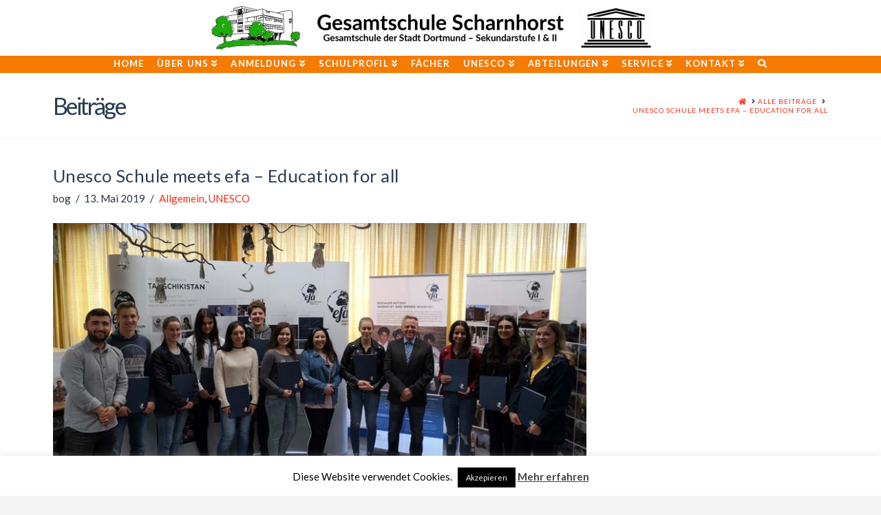

--- FILE ---
content_type: text/html; charset=UTF-8
request_url: https://www.gesamtschule-scharnhorst.de/unesco-schule-meets-efa-education-for-all/
body_size: 20290
content:


<!DOCTYPE html>

<html class="no-js" lang="de">

<head>
  
<meta charset="UTF-8">
<meta name="viewport" content="width=device-width, initial-scale=1.0">
<link rel="pingback" href="https://www.gesamtschule-scharnhorst.de/xmlrpc.php">
<title>Unesco Schule meets efa – Education for all | https://gesamtschule-scharnhorst.de</title>
<meta name='robots' content='max-image-preview:large' />
<link rel='dns-prefetch' href='//www.gesamtschule-scharnhorst.de' />
<link rel="alternate" type="application/rss+xml" title="https://gesamtschule-scharnhorst.de &raquo; Feed" href="https://www.gesamtschule-scharnhorst.de/feed/" />
<link rel="alternate" type="application/rss+xml" title="https://gesamtschule-scharnhorst.de &raquo; Kommentar-Feed" href="https://www.gesamtschule-scharnhorst.de/comments/feed/" />
<script type="text/javascript">
window._wpemojiSettings = {"baseUrl":"https:\/\/s.w.org\/images\/core\/emoji\/14.0.0\/72x72\/","ext":".png","svgUrl":"https:\/\/s.w.org\/images\/core\/emoji\/14.0.0\/svg\/","svgExt":".svg","source":{"concatemoji":"https:\/\/www.gesamtschule-scharnhorst.de\/wp-includes\/js\/wp-emoji-release.min.js?ver=6.1.9"}};
/*! This file is auto-generated */
!function(e,a,t){var n,r,o,i=a.createElement("canvas"),p=i.getContext&&i.getContext("2d");function s(e,t){var a=String.fromCharCode,e=(p.clearRect(0,0,i.width,i.height),p.fillText(a.apply(this,e),0,0),i.toDataURL());return p.clearRect(0,0,i.width,i.height),p.fillText(a.apply(this,t),0,0),e===i.toDataURL()}function c(e){var t=a.createElement("script");t.src=e,t.defer=t.type="text/javascript",a.getElementsByTagName("head")[0].appendChild(t)}for(o=Array("flag","emoji"),t.supports={everything:!0,everythingExceptFlag:!0},r=0;r<o.length;r++)t.supports[o[r]]=function(e){if(p&&p.fillText)switch(p.textBaseline="top",p.font="600 32px Arial",e){case"flag":return s([127987,65039,8205,9895,65039],[127987,65039,8203,9895,65039])?!1:!s([55356,56826,55356,56819],[55356,56826,8203,55356,56819])&&!s([55356,57332,56128,56423,56128,56418,56128,56421,56128,56430,56128,56423,56128,56447],[55356,57332,8203,56128,56423,8203,56128,56418,8203,56128,56421,8203,56128,56430,8203,56128,56423,8203,56128,56447]);case"emoji":return!s([129777,127995,8205,129778,127999],[129777,127995,8203,129778,127999])}return!1}(o[r]),t.supports.everything=t.supports.everything&&t.supports[o[r]],"flag"!==o[r]&&(t.supports.everythingExceptFlag=t.supports.everythingExceptFlag&&t.supports[o[r]]);t.supports.everythingExceptFlag=t.supports.everythingExceptFlag&&!t.supports.flag,t.DOMReady=!1,t.readyCallback=function(){t.DOMReady=!0},t.supports.everything||(n=function(){t.readyCallback()},a.addEventListener?(a.addEventListener("DOMContentLoaded",n,!1),e.addEventListener("load",n,!1)):(e.attachEvent("onload",n),a.attachEvent("onreadystatechange",function(){"complete"===a.readyState&&t.readyCallback()})),(e=t.source||{}).concatemoji?c(e.concatemoji):e.wpemoji&&e.twemoji&&(c(e.twemoji),c(e.wpemoji)))}(window,document,window._wpemojiSettings);
</script>
<style type="text/css">
img.wp-smiley,
img.emoji {
	display: inline !important;
	border: none !important;
	box-shadow: none !important;
	height: 1em !important;
	width: 1em !important;
	margin: 0 0.07em !important;
	vertical-align: -0.1em !important;
	background: none !important;
	padding: 0 !important;
}
</style>
	<link rel='stylesheet' id='x-fa-icon-classes-css' href='https://www.gesamtschule-scharnhorst.de/wp-content/plugins/cornerstone/assets/css/site/fa-icon-classes.6f62d0f.css' type='text/css' media='all' />
<link rel='stylesheet' id='wp-block-library-css' href='https://www.gesamtschule-scharnhorst.de/wp-includes/css/dist/block-library/style.min.css?ver=6.1.9' type='text/css' media='all' />
<style id='wp-block-library-theme-inline-css' type='text/css'>
.wp-block-audio figcaption{color:#555;font-size:13px;text-align:center}.is-dark-theme .wp-block-audio figcaption{color:hsla(0,0%,100%,.65)}.wp-block-audio{margin:0 0 1em}.wp-block-code{border:1px solid #ccc;border-radius:4px;font-family:Menlo,Consolas,monaco,monospace;padding:.8em 1em}.wp-block-embed figcaption{color:#555;font-size:13px;text-align:center}.is-dark-theme .wp-block-embed figcaption{color:hsla(0,0%,100%,.65)}.wp-block-embed{margin:0 0 1em}.blocks-gallery-caption{color:#555;font-size:13px;text-align:center}.is-dark-theme .blocks-gallery-caption{color:hsla(0,0%,100%,.65)}.wp-block-image figcaption{color:#555;font-size:13px;text-align:center}.is-dark-theme .wp-block-image figcaption{color:hsla(0,0%,100%,.65)}.wp-block-image{margin:0 0 1em}.wp-block-pullquote{border-top:4px solid;border-bottom:4px solid;margin-bottom:1.75em;color:currentColor}.wp-block-pullquote__citation,.wp-block-pullquote cite,.wp-block-pullquote footer{color:currentColor;text-transform:uppercase;font-size:.8125em;font-style:normal}.wp-block-quote{border-left:.25em solid;margin:0 0 1.75em;padding-left:1em}.wp-block-quote cite,.wp-block-quote footer{color:currentColor;font-size:.8125em;position:relative;font-style:normal}.wp-block-quote.has-text-align-right{border-left:none;border-right:.25em solid;padding-left:0;padding-right:1em}.wp-block-quote.has-text-align-center{border:none;padding-left:0}.wp-block-quote.is-large,.wp-block-quote.is-style-large,.wp-block-quote.is-style-plain{border:none}.wp-block-search .wp-block-search__label{font-weight:700}.wp-block-search__button{border:1px solid #ccc;padding:.375em .625em}:where(.wp-block-group.has-background){padding:1.25em 2.375em}.wp-block-separator.has-css-opacity{opacity:.4}.wp-block-separator{border:none;border-bottom:2px solid;margin-left:auto;margin-right:auto}.wp-block-separator.has-alpha-channel-opacity{opacity:1}.wp-block-separator:not(.is-style-wide):not(.is-style-dots){width:100px}.wp-block-separator.has-background:not(.is-style-dots){border-bottom:none;height:1px}.wp-block-separator.has-background:not(.is-style-wide):not(.is-style-dots){height:2px}.wp-block-table{margin:"0 0 1em 0"}.wp-block-table thead{border-bottom:3px solid}.wp-block-table tfoot{border-top:3px solid}.wp-block-table td,.wp-block-table th{word-break:normal}.wp-block-table figcaption{color:#555;font-size:13px;text-align:center}.is-dark-theme .wp-block-table figcaption{color:hsla(0,0%,100%,.65)}.wp-block-video figcaption{color:#555;font-size:13px;text-align:center}.is-dark-theme .wp-block-video figcaption{color:hsla(0,0%,100%,.65)}.wp-block-video{margin:0 0 1em}.wp-block-template-part.has-background{padding:1.25em 2.375em;margin-top:0;margin-bottom:0}
</style>
<link rel='stylesheet' id='dashicons-css' href='https://www.gesamtschule-scharnhorst.de/wp-includes/css/dashicons.min.css?ver=6.1.9' type='text/css' media='all' />
<link rel='stylesheet' id='essgrid-blocks-editor-css-css' href='https://www.gesamtschule-scharnhorst.de/wp-content/plugins/essential-grid/admin/includes/builders/gutenberg/build/index.css?ver=1745223938' type='text/css' media='all' />
<link rel='stylesheet' id='classic-theme-styles-css' href='https://www.gesamtschule-scharnhorst.de/wp-includes/css/classic-themes.min.css?ver=1' type='text/css' media='all' />
<style id='global-styles-inline-css' type='text/css'>
body{--wp--preset--color--black: #000000;--wp--preset--color--cyan-bluish-gray: #abb8c3;--wp--preset--color--white: #ffffff;--wp--preset--color--pale-pink: #f78da7;--wp--preset--color--vivid-red: #cf2e2e;--wp--preset--color--luminous-vivid-orange: #ff6900;--wp--preset--color--luminous-vivid-amber: #fcb900;--wp--preset--color--light-green-cyan: #7bdcb5;--wp--preset--color--vivid-green-cyan: #00d084;--wp--preset--color--pale-cyan-blue: #8ed1fc;--wp--preset--color--vivid-cyan-blue: #0693e3;--wp--preset--color--vivid-purple: #9b51e0;--wp--preset--gradient--vivid-cyan-blue-to-vivid-purple: linear-gradient(135deg,rgba(6,147,227,1) 0%,rgb(155,81,224) 100%);--wp--preset--gradient--light-green-cyan-to-vivid-green-cyan: linear-gradient(135deg,rgb(122,220,180) 0%,rgb(0,208,130) 100%);--wp--preset--gradient--luminous-vivid-amber-to-luminous-vivid-orange: linear-gradient(135deg,rgba(252,185,0,1) 0%,rgba(255,105,0,1) 100%);--wp--preset--gradient--luminous-vivid-orange-to-vivid-red: linear-gradient(135deg,rgba(255,105,0,1) 0%,rgb(207,46,46) 100%);--wp--preset--gradient--very-light-gray-to-cyan-bluish-gray: linear-gradient(135deg,rgb(238,238,238) 0%,rgb(169,184,195) 100%);--wp--preset--gradient--cool-to-warm-spectrum: linear-gradient(135deg,rgb(74,234,220) 0%,rgb(151,120,209) 20%,rgb(207,42,186) 40%,rgb(238,44,130) 60%,rgb(251,105,98) 80%,rgb(254,248,76) 100%);--wp--preset--gradient--blush-light-purple: linear-gradient(135deg,rgb(255,206,236) 0%,rgb(152,150,240) 100%);--wp--preset--gradient--blush-bordeaux: linear-gradient(135deg,rgb(254,205,165) 0%,rgb(254,45,45) 50%,rgb(107,0,62) 100%);--wp--preset--gradient--luminous-dusk: linear-gradient(135deg,rgb(255,203,112) 0%,rgb(199,81,192) 50%,rgb(65,88,208) 100%);--wp--preset--gradient--pale-ocean: linear-gradient(135deg,rgb(255,245,203) 0%,rgb(182,227,212) 50%,rgb(51,167,181) 100%);--wp--preset--gradient--electric-grass: linear-gradient(135deg,rgb(202,248,128) 0%,rgb(113,206,126) 100%);--wp--preset--gradient--midnight: linear-gradient(135deg,rgb(2,3,129) 0%,rgb(40,116,252) 100%);--wp--preset--duotone--dark-grayscale: url('#wp-duotone-dark-grayscale');--wp--preset--duotone--grayscale: url('#wp-duotone-grayscale');--wp--preset--duotone--purple-yellow: url('#wp-duotone-purple-yellow');--wp--preset--duotone--blue-red: url('#wp-duotone-blue-red');--wp--preset--duotone--midnight: url('#wp-duotone-midnight');--wp--preset--duotone--magenta-yellow: url('#wp-duotone-magenta-yellow');--wp--preset--duotone--purple-green: url('#wp-duotone-purple-green');--wp--preset--duotone--blue-orange: url('#wp-duotone-blue-orange');--wp--preset--font-size--small: 13px;--wp--preset--font-size--medium: 20px;--wp--preset--font-size--large: 36px;--wp--preset--font-size--x-large: 42px;--wp--preset--spacing--20: 0.44rem;--wp--preset--spacing--30: 0.67rem;--wp--preset--spacing--40: 1rem;--wp--preset--spacing--50: 1.5rem;--wp--preset--spacing--60: 2.25rem;--wp--preset--spacing--70: 3.38rem;--wp--preset--spacing--80: 5.06rem;}:where(.is-layout-flex){gap: 0.5em;}body .is-layout-flow > .alignleft{float: left;margin-inline-start: 0;margin-inline-end: 2em;}body .is-layout-flow > .alignright{float: right;margin-inline-start: 2em;margin-inline-end: 0;}body .is-layout-flow > .aligncenter{margin-left: auto !important;margin-right: auto !important;}body .is-layout-constrained > .alignleft{float: left;margin-inline-start: 0;margin-inline-end: 2em;}body .is-layout-constrained > .alignright{float: right;margin-inline-start: 2em;margin-inline-end: 0;}body .is-layout-constrained > .aligncenter{margin-left: auto !important;margin-right: auto !important;}body .is-layout-constrained > :where(:not(.alignleft):not(.alignright):not(.alignfull)){max-width: var(--wp--style--global--content-size);margin-left: auto !important;margin-right: auto !important;}body .is-layout-constrained > .alignwide{max-width: var(--wp--style--global--wide-size);}body .is-layout-flex{display: flex;}body .is-layout-flex{flex-wrap: wrap;align-items: center;}body .is-layout-flex > *{margin: 0;}:where(.wp-block-columns.is-layout-flex){gap: 2em;}.has-black-color{color: var(--wp--preset--color--black) !important;}.has-cyan-bluish-gray-color{color: var(--wp--preset--color--cyan-bluish-gray) !important;}.has-white-color{color: var(--wp--preset--color--white) !important;}.has-pale-pink-color{color: var(--wp--preset--color--pale-pink) !important;}.has-vivid-red-color{color: var(--wp--preset--color--vivid-red) !important;}.has-luminous-vivid-orange-color{color: var(--wp--preset--color--luminous-vivid-orange) !important;}.has-luminous-vivid-amber-color{color: var(--wp--preset--color--luminous-vivid-amber) !important;}.has-light-green-cyan-color{color: var(--wp--preset--color--light-green-cyan) !important;}.has-vivid-green-cyan-color{color: var(--wp--preset--color--vivid-green-cyan) !important;}.has-pale-cyan-blue-color{color: var(--wp--preset--color--pale-cyan-blue) !important;}.has-vivid-cyan-blue-color{color: var(--wp--preset--color--vivid-cyan-blue) !important;}.has-vivid-purple-color{color: var(--wp--preset--color--vivid-purple) !important;}.has-black-background-color{background-color: var(--wp--preset--color--black) !important;}.has-cyan-bluish-gray-background-color{background-color: var(--wp--preset--color--cyan-bluish-gray) !important;}.has-white-background-color{background-color: var(--wp--preset--color--white) !important;}.has-pale-pink-background-color{background-color: var(--wp--preset--color--pale-pink) !important;}.has-vivid-red-background-color{background-color: var(--wp--preset--color--vivid-red) !important;}.has-luminous-vivid-orange-background-color{background-color: var(--wp--preset--color--luminous-vivid-orange) !important;}.has-luminous-vivid-amber-background-color{background-color: var(--wp--preset--color--luminous-vivid-amber) !important;}.has-light-green-cyan-background-color{background-color: var(--wp--preset--color--light-green-cyan) !important;}.has-vivid-green-cyan-background-color{background-color: var(--wp--preset--color--vivid-green-cyan) !important;}.has-pale-cyan-blue-background-color{background-color: var(--wp--preset--color--pale-cyan-blue) !important;}.has-vivid-cyan-blue-background-color{background-color: var(--wp--preset--color--vivid-cyan-blue) !important;}.has-vivid-purple-background-color{background-color: var(--wp--preset--color--vivid-purple) !important;}.has-black-border-color{border-color: var(--wp--preset--color--black) !important;}.has-cyan-bluish-gray-border-color{border-color: var(--wp--preset--color--cyan-bluish-gray) !important;}.has-white-border-color{border-color: var(--wp--preset--color--white) !important;}.has-pale-pink-border-color{border-color: var(--wp--preset--color--pale-pink) !important;}.has-vivid-red-border-color{border-color: var(--wp--preset--color--vivid-red) !important;}.has-luminous-vivid-orange-border-color{border-color: var(--wp--preset--color--luminous-vivid-orange) !important;}.has-luminous-vivid-amber-border-color{border-color: var(--wp--preset--color--luminous-vivid-amber) !important;}.has-light-green-cyan-border-color{border-color: var(--wp--preset--color--light-green-cyan) !important;}.has-vivid-green-cyan-border-color{border-color: var(--wp--preset--color--vivid-green-cyan) !important;}.has-pale-cyan-blue-border-color{border-color: var(--wp--preset--color--pale-cyan-blue) !important;}.has-vivid-cyan-blue-border-color{border-color: var(--wp--preset--color--vivid-cyan-blue) !important;}.has-vivid-purple-border-color{border-color: var(--wp--preset--color--vivid-purple) !important;}.has-vivid-cyan-blue-to-vivid-purple-gradient-background{background: var(--wp--preset--gradient--vivid-cyan-blue-to-vivid-purple) !important;}.has-light-green-cyan-to-vivid-green-cyan-gradient-background{background: var(--wp--preset--gradient--light-green-cyan-to-vivid-green-cyan) !important;}.has-luminous-vivid-amber-to-luminous-vivid-orange-gradient-background{background: var(--wp--preset--gradient--luminous-vivid-amber-to-luminous-vivid-orange) !important;}.has-luminous-vivid-orange-to-vivid-red-gradient-background{background: var(--wp--preset--gradient--luminous-vivid-orange-to-vivid-red) !important;}.has-very-light-gray-to-cyan-bluish-gray-gradient-background{background: var(--wp--preset--gradient--very-light-gray-to-cyan-bluish-gray) !important;}.has-cool-to-warm-spectrum-gradient-background{background: var(--wp--preset--gradient--cool-to-warm-spectrum) !important;}.has-blush-light-purple-gradient-background{background: var(--wp--preset--gradient--blush-light-purple) !important;}.has-blush-bordeaux-gradient-background{background: var(--wp--preset--gradient--blush-bordeaux) !important;}.has-luminous-dusk-gradient-background{background: var(--wp--preset--gradient--luminous-dusk) !important;}.has-pale-ocean-gradient-background{background: var(--wp--preset--gradient--pale-ocean) !important;}.has-electric-grass-gradient-background{background: var(--wp--preset--gradient--electric-grass) !important;}.has-midnight-gradient-background{background: var(--wp--preset--gradient--midnight) !important;}.has-small-font-size{font-size: var(--wp--preset--font-size--small) !important;}.has-medium-font-size{font-size: var(--wp--preset--font-size--medium) !important;}.has-large-font-size{font-size: var(--wp--preset--font-size--large) !important;}.has-x-large-font-size{font-size: var(--wp--preset--font-size--x-large) !important;}
.wp-block-navigation a:where(:not(.wp-element-button)){color: inherit;}
:where(.wp-block-columns.is-layout-flex){gap: 2em;}
.wp-block-pullquote{font-size: 1.5em;line-height: 1.6;}
</style>
<link rel='stylesheet' id='cookie-law-info-css' href='https://www.gesamtschule-scharnhorst.de/wp-content/plugins/cookie-law-info/legacy/public/css/cookie-law-info-public.css?ver=3.2.10' type='text/css' media='all' />
<link rel='stylesheet' id='cookie-law-info-gdpr-css' href='https://www.gesamtschule-scharnhorst.de/wp-content/plugins/cookie-law-info/legacy/public/css/cookie-law-info-gdpr.css?ver=3.2.10' type='text/css' media='all' />
<link rel='stylesheet' id='x-stack-css' href='https://www.gesamtschule-scharnhorst.de/wp-content/themes/x/framework/dist/css/site/stacks/renew.css?ver=9.1.4' type='text/css' media='all' />
<link rel='stylesheet' id='x-child-css' href='https://www.gesamtschule-scharnhorst.de/wp-content/themes/x-child/style.css?ver=9.1.4' type='text/css' media='all' />
<link rel='stylesheet' id='ics-calendar-css' href='https://www.gesamtschule-scharnhorst.de/wp-content/plugins/ics-calendar/assets/style.min.css?ver=11.5.7.1' type='text/css' media='all' />
<link rel='stylesheet' id='tp-fontello-css' href='https://www.gesamtschule-scharnhorst.de/wp-content/plugins/essential-grid/public/assets/font/fontello/css/fontello.css?ver=3.1.9' type='text/css' media='all' />
<link rel='stylesheet' id='esg-plugin-settings-css' href='https://www.gesamtschule-scharnhorst.de/wp-content/plugins/essential-grid/public/assets/css/settings.css?ver=3.1.9' type='text/css' media='all' />
<style id='cs-inline-css' type='text/css'>
 a,h1 a:hover,h2 a:hover,h3 a:hover,h4 a:hover,h5 a:hover,h6 a:hover,.x-comment-time:hover,#reply-title small a,.comment-reply-link:hover,.x-comment-author a:hover,.x-recent-posts a:hover .h-recent-posts{color:#ff2a13;}a:hover,#reply-title small a:hover{color:#d80f0f;}.entry-title:before{color:#dddddd;}a.x-img-thumbnail:hover,li.bypostauthor > article.comment{border-color:#ff2a13;}.flex-direction-nav a,.flex-control-nav a:hover,.flex-control-nav a.flex-active,.x-dropcap,.x-skill-bar .bar,.x-pricing-column.featured h2,.h-comments-title small,.x-pagination a:hover,.woocommerce-pagination a:hover,.x-entry-share .x-share:hover,.entry-thumb,.widget_tag_cloud .tagcloud a:hover,.widget_product_tag_cloud .tagcloud a:hover,.x-highlight,.x-recent-posts .x-recent-posts-img:after,.x-portfolio-filters{background-color:#ff2a13;}.x-portfolio-filters:hover{background-color:#d80f0f;}.x-main{width:calc(72% - 3.20197%);}.x-sidebar{width:calc(100% - 3.20197% - 72%);}.h-landmark{font-weight:400;}.x-comment-author a{color:#28323f;}.x-comment-author a,.comment-form-author label,.comment-form-email label,.comment-form-url label,.comment-form-rating label,.comment-form-comment label,.widget_calendar #wp-calendar caption,.widget_calendar #wp-calendar th,.x-accordion-heading .x-accordion-toggle,.x-nav-tabs > li > a:hover,.x-nav-tabs > .active > a,.x-nav-tabs > .active > a:hover{color:#2c3e50;}.widget_calendar #wp-calendar th{border-bottom-color:#2c3e50;}.x-pagination span.current,.woocommerce-pagination span[aria-current],.x-portfolio-filters-menu,.widget_tag_cloud .tagcloud a,.h-feature-headline span i,.widget_price_filter .ui-slider .ui-slider-handle{background-color:#2c3e50;}@media (max-width:978.98px){}html{font-size:14px;}@media (min-width:480px){html{font-size:14px;}}@media (min-width:767px){html{font-size:14px;}}@media (min-width:979px){html{font-size:14px;}}@media (min-width:1200px){html{font-size:14px;}}body{font-style:normal;font-weight:400;color:#28323f;background-color:#f3f3f3;}.w-b{font-weight:400 !important;}h1,h2,h3,h4,h5,h6,.h1,.h2,.h3,.h4,.h5,.h6{font-family:"Lato",sans-serif;font-style:normal;font-weight:400;}h1,.h1{letter-spacing:0.017em;}h2,.h2{letter-spacing:0.024em;}h3,.h3{letter-spacing:-0.030em;}h4,.h4{letter-spacing:-0.03em;}h5,.h5{letter-spacing:0.046em;}h6,.h6{letter-spacing:0.069em;}.w-h{font-weight:400 !important;}.x-container.width{width:88%;}.x-container.max{max-width:1200px;}.x-bar-content.x-container.width{flex-basis:88%;}.x-main.full{float:none;display:block;width:auto;}@media (max-width:978.98px){.x-main.full,.x-main.left,.x-main.right,.x-sidebar.left,.x-sidebar.right{float:none;display:block;width:auto !important;}}.entry-header,.entry-content{font-size:1.071rem;}body,input,button,select,textarea{font-family:"Lato",sans-serif;}h1,h2,h3,h4,h5,h6,.h1,.h2,.h3,.h4,.h5,.h6,h1 a,h2 a,h3 a,h4 a,h5 a,h6 a,.h1 a,.h2 a,.h3 a,.h4 a,.h5 a,.h6 a,blockquote{color:#2c3e50;}.cfc-h-tx{color:#2c3e50 !important;}.cfc-h-bd{border-color:#2c3e50 !important;}.cfc-h-bg{background-color:#2c3e50 !important;}.cfc-b-tx{color:#28323f !important;}.cfc-b-bd{border-color:#28323f !important;}.cfc-b-bg{background-color:#28323f !important;}.x-btn,.button,[type="submit"]{color:#ffffff;border-color:#f57c00;background-color:#f57c00;margin-bottom:0.25em;text-shadow:0 0.075em 0.075em rgba(0,0,0,0.5);box-shadow:0 0.25em 0 0 #f57c00,0 4px 9px rgba(0,0,0,0.75);border-radius:0.25em;}.x-btn:hover,.button:hover,[type="submit"]:hover{color:#ffffff;border-color:#e65100;background-color:#e65100;margin-bottom:0.25em;text-shadow:0 0.075em 0.075em rgba(0,0,0,0.5);box-shadow:0 0.25em 0 0 #e65100,0 4px 9px rgba(0,0,0,0.75);}.x-btn.x-btn-real,.x-btn.x-btn-real:hover{margin-bottom:0.25em;text-shadow:0 0.075em 0.075em rgba(0,0,0,0.65);}.x-btn.x-btn-real{box-shadow:0 0.25em 0 0 #f57c00,0 4px 9px rgba(0,0,0,0.75);}.x-btn.x-btn-real:hover{box-shadow:0 0.25em 0 0 #e65100,0 4px 9px rgba(0,0,0,0.75);}.x-btn.x-btn-flat,.x-btn.x-btn-flat:hover{margin-bottom:0;text-shadow:0 0.075em 0.075em rgba(0,0,0,0.65);box-shadow:none;}.x-btn.x-btn-transparent,.x-btn.x-btn-transparent:hover{margin-bottom:0;border-width:3px;text-shadow:none;text-transform:uppercase;background-color:transparent;box-shadow:none;}.x-topbar .p-info,.x-topbar .p-info a,.x-topbar .x-social-global a{color:#ffffff;}.x-topbar .p-info a:hover{color:#959baf;}.x-topbar{background-color:#1f2c39;}.x-logobar{background-color:#ffffff;}.x-navbar .desktop .x-nav > li:before{padding-top:5px;}.x-navbar .desktop .x-nav > li > a,.x-navbar .desktop .sub-menu li > a,.x-navbar .mobile .x-nav li a{color:#ffffff;}.x-navbar .desktop .x-nav > li > a:hover,.x-navbar .desktop .x-nav > .x-active > a,.x-navbar .desktop .x-nav > .current-menu-item > a,.x-navbar .desktop .sub-menu li > a:hover,.x-navbar .desktop .sub-menu li.x-active > a,.x-navbar .desktop .sub-menu li.current-menu-item > a,.x-navbar .desktop .x-nav .x-megamenu > .sub-menu > li > a,.x-navbar .mobile .x-nav li > a:hover,.x-navbar .mobile .x-nav li.x-active > a,.x-navbar .mobile .x-nav li.current-menu-item > a{color:#ffffff;}.x-btn-navbar,.x-btn-navbar:hover{color:#ffffff;}.x-navbar .desktop .sub-menu li:before,.x-navbar .desktop .sub-menu li:after{background-color:#ffffff;}.x-navbar,.x-navbar .sub-menu{background-color:#f57c00 !important;}.x-btn-navbar,.x-btn-navbar.collapsed:hover{background-color:#476481;}.x-btn-navbar.collapsed{background-color:#3e5771;}.x-navbar .desktop .x-nav > li > a:hover > span,.x-navbar .desktop .x-nav > li.x-active > a > span,.x-navbar .desktop .x-nav > li.current-menu-item > a > span{box-shadow:0 2px 0 0 #ffffff;}.x-navbar .desktop .x-nav > li > a{height:25px;padding-top:5px;}.x-navbar .desktop .x-nav > li ul{top:25px;}.x-colophon.bottom{background-color:#f57c00;}.x-colophon.bottom,.x-colophon.bottom a,.x-colophon.bottom .x-social-global a{color:#ffffff;}body.x-navbar-fixed-top-active .x-navbar-wrap{height:25px;}.x-navbar-inner{min-height:25px;}.x-logobar-inner{padding-top:0px;padding-bottom:0px;}.x-brand{font-family:"Lato",sans-serif;font-size:42px;font-style:normal;font-weight:700;letter-spacing:0.019em;color:#ffffff;}.x-brand:hover,.x-brand:focus{color:#ffffff;}.x-brand img{width:calc(px / 2);}.x-navbar .x-nav-wrap .x-nav > li > a{font-family:"Lato",sans-serif;font-style:normal;font-weight:700;letter-spacing:0.083em;text-transform:uppercase;}.x-navbar .desktop .x-nav > li > a{font-size:13px;}.x-navbar .desktop .x-nav > li > a:not(.x-btn-navbar-woocommerce){padding-left:10px;padding-right:10px;}.x-navbar .desktop .x-nav > li > a > span{margin-right:-0.083em;}.x-btn-navbar{margin-top:20px;}.x-btn-navbar,.x-btn-navbar.collapsed{font-size:24px;}@media (max-width:979px){body.x-navbar-fixed-top-active .x-navbar-wrap{height:auto;}.x-widgetbar{left:0;right:0;}}.x-colophon.bottom{background-color:#f57c00;}.x-colophon.bottom,.x-colophon.bottom a,.x-colophon.bottom .x-social-global a{color:#ffffff;} @font-face{font-family:'FontAwesomePro';font-style:normal;font-weight:900;font-display:block;src:url('https://www.gesamtschule-scharnhorst.de/wp-content/plugins/cornerstone/assets/fonts/fa-solid-900.woff2') format('woff2'),url('https://www.gesamtschule-scharnhorst.de/wp-content/plugins/cornerstone/assets/fonts/fa-solid-900.woff') format('woff'),url('https://www.gesamtschule-scharnhorst.de/wp-content/plugins/cornerstone/assets/fonts/fa-solid-900.ttf') format('truetype');}[data-x-fa-pro-icon]{font-family:"FontAwesomePro" !important;}[data-x-fa-pro-icon]:before{content:attr(data-x-fa-pro-icon);}[data-x-icon],[data-x-icon-o],[data-x-icon-l],[data-x-icon-s],[data-x-icon-b],[data-x-fa-pro-icon],[class*="cs-fa-"]{display:inline-block;font-style:normal;font-weight:400;text-decoration:inherit;text-rendering:auto;-webkit-font-smoothing:antialiased;-moz-osx-font-smoothing:grayscale;}[data-x-icon].left,[data-x-icon-o].left,[data-x-icon-l].left,[data-x-icon-s].left,[data-x-icon-b].left,[data-x-fa-pro-icon].left,[class*="cs-fa-"].left{margin-right:0.5em;}[data-x-icon].right,[data-x-icon-o].right,[data-x-icon-l].right,[data-x-icon-s].right,[data-x-icon-b].right,[data-x-fa-pro-icon].right,[class*="cs-fa-"].right{margin-left:0.5em;}[data-x-icon]:before,[data-x-icon-o]:before,[data-x-icon-l]:before,[data-x-icon-s]:before,[data-x-icon-b]:before,[data-x-fa-pro-icon]:before,[class*="cs-fa-"]:before{line-height:1;}@font-face{font-family:'FontAwesome';font-style:normal;font-weight:900;font-display:block;src:url('https://www.gesamtschule-scharnhorst.de/wp-content/plugins/cornerstone/assets/fonts/fa-solid-900.woff2') format('woff2'),url('https://www.gesamtschule-scharnhorst.de/wp-content/plugins/cornerstone/assets/fonts/fa-solid-900.woff') format('woff'),url('https://www.gesamtschule-scharnhorst.de/wp-content/plugins/cornerstone/assets/fonts/fa-solid-900.ttf') format('truetype');}[data-x-icon],[data-x-icon-s],[data-x-icon][class*="cs-fa-"]{font-family:"FontAwesome" !important;font-weight:900;}[data-x-icon]:before,[data-x-icon][class*="cs-fa-"]:before{content:attr(data-x-icon);}[data-x-icon-s]:before{content:attr(data-x-icon-s);}@font-face{font-family:'FontAwesomeRegular';font-style:normal;font-weight:400;font-display:block;src:url('https://www.gesamtschule-scharnhorst.de/wp-content/plugins/cornerstone/assets/fonts/fa-regular-400.woff2') format('woff2'),url('https://www.gesamtschule-scharnhorst.de/wp-content/plugins/cornerstone/assets/fonts/fa-regular-400.woff') format('woff'),url('https://www.gesamtschule-scharnhorst.de/wp-content/plugins/cornerstone/assets/fonts/fa-regular-400.ttf') format('truetype');}@font-face{font-family:'FontAwesomePro';font-style:normal;font-weight:400;font-display:block;src:url('https://www.gesamtschule-scharnhorst.de/wp-content/plugins/cornerstone/assets/fonts/fa-regular-400.woff2') format('woff2'),url('https://www.gesamtschule-scharnhorst.de/wp-content/plugins/cornerstone/assets/fonts/fa-regular-400.woff') format('woff'),url('https://www.gesamtschule-scharnhorst.de/wp-content/plugins/cornerstone/assets/fonts/fa-regular-400.ttf') format('truetype');}[data-x-icon-o]{font-family:"FontAwesomeRegular" !important;}[data-x-icon-o]:before{content:attr(data-x-icon-o);}@font-face{font-family:'FontAwesomeLight';font-style:normal;font-weight:300;font-display:block;src:url('https://www.gesamtschule-scharnhorst.de/wp-content/plugins/cornerstone/assets/fonts/fa-light-300.woff2') format('woff2'),url('https://www.gesamtschule-scharnhorst.de/wp-content/plugins/cornerstone/assets/fonts/fa-light-300.woff') format('woff'),url('https://www.gesamtschule-scharnhorst.de/wp-content/plugins/cornerstone/assets/fonts/fa-light-300.ttf') format('truetype');}@font-face{font-family:'FontAwesomePro';font-style:normal;font-weight:300;font-display:block;src:url('https://www.gesamtschule-scharnhorst.de/wp-content/plugins/cornerstone/assets/fonts/fa-light-300.woff2') format('woff2'),url('https://www.gesamtschule-scharnhorst.de/wp-content/plugins/cornerstone/assets/fonts/fa-light-300.woff') format('woff'),url('https://www.gesamtschule-scharnhorst.de/wp-content/plugins/cornerstone/assets/fonts/fa-light-300.ttf') format('truetype');}[data-x-icon-l]{font-family:"FontAwesomeLight" !important;font-weight:300;}[data-x-icon-l]:before{content:attr(data-x-icon-l);}@font-face{font-family:'FontAwesomeBrands';font-style:normal;font-weight:normal;font-display:block;src:url('https://www.gesamtschule-scharnhorst.de/wp-content/plugins/cornerstone/assets/fonts/fa-brands-400.woff2') format('woff2'),url('https://www.gesamtschule-scharnhorst.de/wp-content/plugins/cornerstone/assets/fonts/fa-brands-400.woff') format('woff'),url('https://www.gesamtschule-scharnhorst.de/wp-content/plugins/cornerstone/assets/fonts/fa-brands-400.ttf') format('truetype');}[data-x-icon-b]{font-family:"FontAwesomeBrands" !important;}[data-x-icon-b]:before{content:attr(data-x-icon-b);} .x-logobar-inner{padding:0px;}.x-logobar-inner .x-container,.x-brand.img,.x-brand.img img{width:100%;max-width:100%;display:block;}.single-post .entry-featured{display:none;}.wp-caption,.gallery-item{background-color:#fff;border:0px solid #e5e5e5;max-width:100%;padding:4px;text-align:center;}.x-recent-posts .x-recent-posts-img:after{background-color:transparent;}.x-recent-posts .h-recent-posts,.x-recent-posts .x-recent-posts-date{white-space:normal;}.x-colophon.bottom .x-nav li a{color:skyblue;}.x-recent-posts a{padding:0;border:none;}.x-recent-posts .h-recent-posts{position:relative;margin-top:20px;margin-bottom:10px;font-size:14px;font-size:140%;line-height:1.1;}.x-recent-posts .x-recent-posts-img{position:relative;margin-top:20px;box-shadow:0px 0px 0px 2px #e5e5e5;border:0px solid #fff;margin:25px 0px 0px;}.x-recent-posts .x-recent-posts-content{padding:0;}.x-recent-posts .x-recent-posts-excerpt{margin-top:20px;display:block;}.x-recent-posts .x-recent-posts-excerpt .xreadmore{font-weight:700;text-decoration:underline;white-space:nowrap;color:#1e73be;}.x-recent-posts a{color:#28323f;}.single-x-portfolio .entry-featured{display:none;}.x-portfolio .entry-cover-content span{display:none;}.entry-title:before{display:none;}.format-standard .entry-title:before{display:none;}.x-recent-posts .x-recent-posts-img:before{content:none !important;}.x-portfolio-filters{width:300px;}.x-portfolio-filters .x-icon-plus{width:100%;}.x-portfolio-filters .x-icon-plus:before{content:"Auswahl:Video - Foto - Audio";}
</style>
<script type='text/javascript' src='https://www.gesamtschule-scharnhorst.de/wp-includes/js/jquery/jquery.min.js?ver=3.6.1' id='jquery-core-js'></script>
<script type='text/javascript' src='https://www.gesamtschule-scharnhorst.de/wp-includes/js/jquery/jquery-migrate.min.js?ver=3.3.2' id='jquery-migrate-js'></script>
<script type='text/javascript' id='cookie-law-info-js-extra'>
/* <![CDATA[ */
var Cli_Data = {"nn_cookie_ids":[],"cookielist":[],"non_necessary_cookies":[],"ccpaEnabled":"","ccpaRegionBased":"","ccpaBarEnabled":"","strictlyEnabled":["necessary","obligatoire"],"ccpaType":"gdpr","js_blocking":"","custom_integration":"","triggerDomRefresh":"","secure_cookies":""};
var cli_cookiebar_settings = {"animate_speed_hide":"500","animate_speed_show":"500","background":"#fff","border":"#444","border_on":"","button_1_button_colour":"#000","button_1_button_hover":"#000000","button_1_link_colour":"#fff","button_1_as_button":"1","button_1_new_win":"","button_2_button_colour":"#333","button_2_button_hover":"#292929","button_2_link_colour":"#444","button_2_as_button":"","button_2_hidebar":"1","button_3_button_colour":"#000","button_3_button_hover":"#000000","button_3_link_colour":"#fff","button_3_as_button":"1","button_3_new_win":"","button_4_button_colour":"#000","button_4_button_hover":"#000000","button_4_link_colour":"#fff","button_4_as_button":"1","button_7_button_colour":"#61a229","button_7_button_hover":"#4e8221","button_7_link_colour":"#fff","button_7_as_button":"1","button_7_new_win":"","font_family":"inherit","header_fix":"","notify_animate_hide":"1","notify_animate_show":"","notify_div_id":"#cookie-law-info-bar","notify_position_horizontal":"right","notify_position_vertical":"bottom","scroll_close":"","scroll_close_reload":"","accept_close_reload":"","reject_close_reload":"","showagain_tab":"","showagain_background":"#fff","showagain_border":"#000","showagain_div_id":"#cookie-law-info-again","showagain_x_position":"100px","text":"#000","show_once_yn":"","show_once":"10000","logging_on":"","as_popup":"","popup_overlay":"1","bar_heading_text":"","cookie_bar_as":"banner","popup_showagain_position":"bottom-right","widget_position":"left"};
var log_object = {"ajax_url":"https:\/\/www.gesamtschule-scharnhorst.de\/wp-admin\/admin-ajax.php"};
/* ]]> */
</script>
<script type='text/javascript' src='https://www.gesamtschule-scharnhorst.de/wp-content/plugins/cookie-law-info/legacy/public/js/cookie-law-info-public.js?ver=3.2.10' id='cookie-law-info-js'></script>
<script type='text/javascript' src='//www.gesamtschule-scharnhorst.de/wp-content/plugins/revslider/sr6/assets/js/rbtools.min.js?ver=6.7.29' async id='tp-tools-js'></script>
<script type='text/javascript' src='//www.gesamtschule-scharnhorst.de/wp-content/plugins/revslider/sr6/assets/js/rs6.min.js?ver=6.7.31' async id='revmin-js'></script>
<link rel="https://api.w.org/" href="https://www.gesamtschule-scharnhorst.de/wp-json/" /><link rel="alternate" type="application/json" href="https://www.gesamtschule-scharnhorst.de/wp-json/wp/v2/posts/16954" /><link rel="canonical" href="https://www.gesamtschule-scharnhorst.de/unesco-schule-meets-efa-education-for-all/" />
<link rel='shortlink' href='https://www.gesamtschule-scharnhorst.de/?p=16954' />
<link rel="alternate" type="application/json+oembed" href="https://www.gesamtschule-scharnhorst.de/wp-json/oembed/1.0/embed?url=https%3A%2F%2Fwww.gesamtschule-scharnhorst.de%2Funesco-schule-meets-efa-education-for-all%2F" />
<link rel="alternate" type="text/xml+oembed" href="https://www.gesamtschule-scharnhorst.de/wp-json/oembed/1.0/embed?url=https%3A%2F%2Fwww.gesamtschule-scharnhorst.de%2Funesco-schule-meets-efa-education-for-all%2F&#038;format=xml" />
<meta name="generator" content="Powered by Slider Revolution 6.7.31 - responsive, Mobile-Friendly Slider Plugin for WordPress with comfortable drag and drop interface." />
<script>function setREVStartSize(e){
			//window.requestAnimationFrame(function() {
				window.RSIW = window.RSIW===undefined ? window.innerWidth : window.RSIW;
				window.RSIH = window.RSIH===undefined ? window.innerHeight : window.RSIH;
				try {
					var pw = document.getElementById(e.c).parentNode.offsetWidth,
						newh;
					pw = pw===0 || isNaN(pw) || (e.l=="fullwidth" || e.layout=="fullwidth") ? window.RSIW : pw;
					e.tabw = e.tabw===undefined ? 0 : parseInt(e.tabw);
					e.thumbw = e.thumbw===undefined ? 0 : parseInt(e.thumbw);
					e.tabh = e.tabh===undefined ? 0 : parseInt(e.tabh);
					e.thumbh = e.thumbh===undefined ? 0 : parseInt(e.thumbh);
					e.tabhide = e.tabhide===undefined ? 0 : parseInt(e.tabhide);
					e.thumbhide = e.thumbhide===undefined ? 0 : parseInt(e.thumbhide);
					e.mh = e.mh===undefined || e.mh=="" || e.mh==="auto" ? 0 : parseInt(e.mh,0);
					if(e.layout==="fullscreen" || e.l==="fullscreen")
						newh = Math.max(e.mh,window.RSIH);
					else{
						e.gw = Array.isArray(e.gw) ? e.gw : [e.gw];
						for (var i in e.rl) if (e.gw[i]===undefined || e.gw[i]===0) e.gw[i] = e.gw[i-1];
						e.gh = e.el===undefined || e.el==="" || (Array.isArray(e.el) && e.el.length==0)? e.gh : e.el;
						e.gh = Array.isArray(e.gh) ? e.gh : [e.gh];
						for (var i in e.rl) if (e.gh[i]===undefined || e.gh[i]===0) e.gh[i] = e.gh[i-1];
											
						var nl = new Array(e.rl.length),
							ix = 0,
							sl;
						e.tabw = e.tabhide>=pw ? 0 : e.tabw;
						e.thumbw = e.thumbhide>=pw ? 0 : e.thumbw;
						e.tabh = e.tabhide>=pw ? 0 : e.tabh;
						e.thumbh = e.thumbhide>=pw ? 0 : e.thumbh;
						for (var i in e.rl) nl[i] = e.rl[i]<window.RSIW ? 0 : e.rl[i];
						sl = nl[0];
						for (var i in nl) if (sl>nl[i] && nl[i]>0) { sl = nl[i]; ix=i;}
						var m = pw>(e.gw[ix]+e.tabw+e.thumbw) ? 1 : (pw-(e.tabw+e.thumbw)) / (e.gw[ix]);
						newh =  (e.gh[ix] * m) + (e.tabh + e.thumbh);
					}
					var el = document.getElementById(e.c);
					if (el!==null && el) el.style.height = newh+"px";
					el = document.getElementById(e.c+"_wrapper");
					if (el!==null && el) {
						el.style.height = newh+"px";
						el.style.display = "block";
					}
				} catch(e){
					console.log("Failure at Presize of Slider:" + e)
				}
			//});
		  };</script>
		<style type="text/css" id="wp-custom-css">
			/*
Füge deinen eigenen CSS-Code nach diesem Kommentar hinter dem abschließenden Schrägstrich ein. 

Klicke auf das Hilfe-Symbol oben, um mehr zu erfahren.
*/

		</style>
		<link rel="stylesheet" href="//fonts.googleapis.com/css?family=Lato:400,400i,700,700i&#038;subset=latin,latin-ext&#038;display=auto" type="text/css" media="all" data-x-google-fonts/></head>

<body class="post-template-default single single-post postid-16954 single-format-standard x-renew x-child-theme-active x-full-width-layout-active x-content-sidebar-active x-navbar-fixed-top-active cornerstone-v6_1_4 x-v9_1_4">

  <svg xmlns="http://www.w3.org/2000/svg" viewBox="0 0 0 0" width="0" height="0" focusable="false" role="none" style="visibility: hidden; position: absolute; left: -9999px; overflow: hidden;" ><defs><filter id="wp-duotone-dark-grayscale"><feColorMatrix color-interpolation-filters="sRGB" type="matrix" values=" .299 .587 .114 0 0 .299 .587 .114 0 0 .299 .587 .114 0 0 .299 .587 .114 0 0 " /><feComponentTransfer color-interpolation-filters="sRGB" ><feFuncR type="table" tableValues="0 0.49803921568627" /><feFuncG type="table" tableValues="0 0.49803921568627" /><feFuncB type="table" tableValues="0 0.49803921568627" /><feFuncA type="table" tableValues="1 1" /></feComponentTransfer><feComposite in2="SourceGraphic" operator="in" /></filter></defs></svg><svg xmlns="http://www.w3.org/2000/svg" viewBox="0 0 0 0" width="0" height="0" focusable="false" role="none" style="visibility: hidden; position: absolute; left: -9999px; overflow: hidden;" ><defs><filter id="wp-duotone-grayscale"><feColorMatrix color-interpolation-filters="sRGB" type="matrix" values=" .299 .587 .114 0 0 .299 .587 .114 0 0 .299 .587 .114 0 0 .299 .587 .114 0 0 " /><feComponentTransfer color-interpolation-filters="sRGB" ><feFuncR type="table" tableValues="0 1" /><feFuncG type="table" tableValues="0 1" /><feFuncB type="table" tableValues="0 1" /><feFuncA type="table" tableValues="1 1" /></feComponentTransfer><feComposite in2="SourceGraphic" operator="in" /></filter></defs></svg><svg xmlns="http://www.w3.org/2000/svg" viewBox="0 0 0 0" width="0" height="0" focusable="false" role="none" style="visibility: hidden; position: absolute; left: -9999px; overflow: hidden;" ><defs><filter id="wp-duotone-purple-yellow"><feColorMatrix color-interpolation-filters="sRGB" type="matrix" values=" .299 .587 .114 0 0 .299 .587 .114 0 0 .299 .587 .114 0 0 .299 .587 .114 0 0 " /><feComponentTransfer color-interpolation-filters="sRGB" ><feFuncR type="table" tableValues="0.54901960784314 0.98823529411765" /><feFuncG type="table" tableValues="0 1" /><feFuncB type="table" tableValues="0.71764705882353 0.25490196078431" /><feFuncA type="table" tableValues="1 1" /></feComponentTransfer><feComposite in2="SourceGraphic" operator="in" /></filter></defs></svg><svg xmlns="http://www.w3.org/2000/svg" viewBox="0 0 0 0" width="0" height="0" focusable="false" role="none" style="visibility: hidden; position: absolute; left: -9999px; overflow: hidden;" ><defs><filter id="wp-duotone-blue-red"><feColorMatrix color-interpolation-filters="sRGB" type="matrix" values=" .299 .587 .114 0 0 .299 .587 .114 0 0 .299 .587 .114 0 0 .299 .587 .114 0 0 " /><feComponentTransfer color-interpolation-filters="sRGB" ><feFuncR type="table" tableValues="0 1" /><feFuncG type="table" tableValues="0 0.27843137254902" /><feFuncB type="table" tableValues="0.5921568627451 0.27843137254902" /><feFuncA type="table" tableValues="1 1" /></feComponentTransfer><feComposite in2="SourceGraphic" operator="in" /></filter></defs></svg><svg xmlns="http://www.w3.org/2000/svg" viewBox="0 0 0 0" width="0" height="0" focusable="false" role="none" style="visibility: hidden; position: absolute; left: -9999px; overflow: hidden;" ><defs><filter id="wp-duotone-midnight"><feColorMatrix color-interpolation-filters="sRGB" type="matrix" values=" .299 .587 .114 0 0 .299 .587 .114 0 0 .299 .587 .114 0 0 .299 .587 .114 0 0 " /><feComponentTransfer color-interpolation-filters="sRGB" ><feFuncR type="table" tableValues="0 0" /><feFuncG type="table" tableValues="0 0.64705882352941" /><feFuncB type="table" tableValues="0 1" /><feFuncA type="table" tableValues="1 1" /></feComponentTransfer><feComposite in2="SourceGraphic" operator="in" /></filter></defs></svg><svg xmlns="http://www.w3.org/2000/svg" viewBox="0 0 0 0" width="0" height="0" focusable="false" role="none" style="visibility: hidden; position: absolute; left: -9999px; overflow: hidden;" ><defs><filter id="wp-duotone-magenta-yellow"><feColorMatrix color-interpolation-filters="sRGB" type="matrix" values=" .299 .587 .114 0 0 .299 .587 .114 0 0 .299 .587 .114 0 0 .299 .587 .114 0 0 " /><feComponentTransfer color-interpolation-filters="sRGB" ><feFuncR type="table" tableValues="0.78039215686275 1" /><feFuncG type="table" tableValues="0 0.94901960784314" /><feFuncB type="table" tableValues="0.35294117647059 0.47058823529412" /><feFuncA type="table" tableValues="1 1" /></feComponentTransfer><feComposite in2="SourceGraphic" operator="in" /></filter></defs></svg><svg xmlns="http://www.w3.org/2000/svg" viewBox="0 0 0 0" width="0" height="0" focusable="false" role="none" style="visibility: hidden; position: absolute; left: -9999px; overflow: hidden;" ><defs><filter id="wp-duotone-purple-green"><feColorMatrix color-interpolation-filters="sRGB" type="matrix" values=" .299 .587 .114 0 0 .299 .587 .114 0 0 .299 .587 .114 0 0 .299 .587 .114 0 0 " /><feComponentTransfer color-interpolation-filters="sRGB" ><feFuncR type="table" tableValues="0.65098039215686 0.40392156862745" /><feFuncG type="table" tableValues="0 1" /><feFuncB type="table" tableValues="0.44705882352941 0.4" /><feFuncA type="table" tableValues="1 1" /></feComponentTransfer><feComposite in2="SourceGraphic" operator="in" /></filter></defs></svg><svg xmlns="http://www.w3.org/2000/svg" viewBox="0 0 0 0" width="0" height="0" focusable="false" role="none" style="visibility: hidden; position: absolute; left: -9999px; overflow: hidden;" ><defs><filter id="wp-duotone-blue-orange"><feColorMatrix color-interpolation-filters="sRGB" type="matrix" values=" .299 .587 .114 0 0 .299 .587 .114 0 0 .299 .587 .114 0 0 .299 .587 .114 0 0 " /><feComponentTransfer color-interpolation-filters="sRGB" ><feFuncR type="table" tableValues="0.098039215686275 1" /><feFuncG type="table" tableValues="0 0.66274509803922" /><feFuncB type="table" tableValues="0.84705882352941 0.41960784313725" /><feFuncA type="table" tableValues="1 1" /></feComponentTransfer><feComposite in2="SourceGraphic" operator="in" /></filter></defs></svg>
  
  <div id="x-root" class="x-root">

    
    <div id="top" class="site">

    
  
  <header class="masthead masthead-stacked" role="banner">
    
    

  <div class="x-logobar">
    <div class="x-logobar-inner">
      <div class="x-container max width">
        
<a href="https://www.gesamtschule-scharnhorst.de/" class="x-brand img">
  <img src="//www.gesamtschule-scharnhorst.de/wp-content/uploads/2019/11/Header-2019c-scaled.jpg" alt="https://gesamtschule-scharnhorst.de"></a>
      </div>
    </div>
  </div>

  <div class="x-navbar-wrap">
    <div class="x-navbar">
      <div class="x-navbar-inner">
        <div class="x-container max width">
          
<a href="#" id="x-btn-navbar" class="x-btn-navbar collapsed" data-x-toggle="collapse-b" data-x-toggleable="x-nav-wrap-mobile" aria-expanded="false" aria-controls="x-nav-wrap-mobile" role="button">
  <i class="x-icon-bars" data-x-icon-s="&#xf0c9;"></i>
  <span class="visually-hidden">Navigation</span>
</a>

<nav class="x-nav-wrap desktop" role="navigation">
  <ul id="menu-topmenue" class="x-nav"><li id="menu-item-10833" class="menu-item menu-item-type-post_type menu-item-object-page menu-item-home menu-item-10833"><a href="https://www.gesamtschule-scharnhorst.de/"><span>Home</span></a></li>
<li id="menu-item-11262" class="x-megamenu col-4 menu-item menu-item-type-custom menu-item-object-custom menu-item-has-children menu-item-11262"><a><span>Über uns</span></a>
<ul class="sub-menu">
	<li id="menu-item-11628" class="menu-item menu-item-type-custom menu-item-object-custom menu-item-has-children menu-item-11628"><a><span>Personen</span></a>
	<ul class="sub-menu">
		<li id="menu-item-22193" class="menu-item menu-item-type-post_type menu-item-object-page menu-item-22193"><a href="https://www.gesamtschule-scharnhorst.de/unser-kollegium/"><span>Kollegium</span></a></li>
		<li id="menu-item-21215" class="menu-item menu-item-type-post_type menu-item-object-page menu-item-21215"><a href="https://www.gesamtschule-scharnhorst.de/schulsozialarbeit-3/"><span>Schulsozialarbeiter/innen</span></a></li>
		<li id="menu-item-5829" class="menu-item menu-item-type-post_type menu-item-object-page menu-item-5829"><a href="https://www.gesamtschule-scharnhorst.de/sekretariat/"><span>Sekretariat</span></a></li>
		<li id="menu-item-13799" class="menu-item menu-item-type-post_type menu-item-object-page menu-item-13799"><a href="https://www.gesamtschule-scharnhorst.de/berufseinstiegsbegleiter/"><span>Berufseinstiegsbegleiter</span></a></li>
	</ul>
</li>
	<li id="menu-item-11629" class="menu-item menu-item-type-custom menu-item-object-custom menu-item-has-children menu-item-11629"><a><span>Gremien</span></a>
	<ul class="sub-menu">
		<li id="menu-item-22212" class="menu-item menu-item-type-post_type menu-item-object-page menu-item-22212"><a href="https://www.gesamtschule-scharnhorst.de/unsere-schulleitung/"><span>Schulleitung</span></a></li>
		<li id="menu-item-18720" class="menu-item menu-item-type-post_type menu-item-object-page menu-item-18720"><a href="https://www.gesamtschule-scharnhorst.de/beratungsteam-si/"><span>Beratungsteam SI</span></a></li>
		<li id="menu-item-5838" class="menu-item menu-item-type-post_type menu-item-object-page menu-item-5838"><a href="https://www.gesamtschule-scharnhorst.de/lehrerbereich-2/lehrerrat-2/"><span>Lehrerrat</span></a></li>
		<li id="menu-item-11521" class="menu-item menu-item-type-post_type menu-item-object-page menu-item-11521"><a href="https://www.gesamtschule-scharnhorst.de/steuergruppe/"><span>Steuergruppe</span></a></li>
		<li id="menu-item-5845" class="menu-item menu-item-type-post_type menu-item-object-page menu-item-5845"><a href="https://www.gesamtschule-scharnhorst.de/uni-praktikanten/"><span>Uni-Praktikanten</span></a></li>
		<li id="menu-item-5816" class="menu-item menu-item-type-post_type menu-item-object-page menu-item-5816"><a href="https://www.gesamtschule-scharnhorst.de/forderverein/"><span>Förderverein</span></a></li>
	</ul>
</li>
	<li id="menu-item-11263" class="menu-item menu-item-type-custom menu-item-object-custom menu-item-has-children menu-item-11263"><a><span>Schüler</span></a>
	<ul class="sub-menu">
		<li id="menu-item-19978" class="menu-item menu-item-type-post_type menu-item-object-page menu-item-19978"><a href="https://www.gesamtschule-scharnhorst.de/die-schuler/schulervertretung/"><span>Schülervertretung</span></a></li>
		<li id="menu-item-5805" class="menu-item menu-item-type-post_type menu-item-object-page menu-item-5805"><a href="https://www.gesamtschule-scharnhorst.de/streitschlichtung/"><span>Streitschlichtung</span></a></li>
		<li id="menu-item-5806" class="menu-item menu-item-type-post_type menu-item-object-page menu-item-has-children menu-item-5806"><a href="https://www.gesamtschule-scharnhorst.de/die-schuler/kunst-medien-ag/"><span>MakersLab</span></a>
		<ul class="sub-menu">
			<li id="menu-item-21621" class="menu-item menu-item-type-post_type menu-item-object-page menu-item-21621"><a href="https://www.gesamtschule-scharnhorst.de/die-schuler/kunst-medien-ag/coding-programmierung/"><span>Coding &#038; Programmierung</span></a></li>
			<li id="menu-item-21626" class="menu-item menu-item-type-post_type menu-item-object-page menu-item-21626"><a href="https://www.gesamtschule-scharnhorst.de/die-schuler/kunst-medien-ag/robotik/"><span>Robotik</span></a></li>
			<li id="menu-item-21636" class="menu-item menu-item-type-post_type menu-item-object-page menu-item-21636"><a href="https://www.gesamtschule-scharnhorst.de/die-schuler/kunst-medien-ag/audio-video-produktion/"><span>Audio / Video Produktion</span></a></li>
			<li id="menu-item-21627" class="menu-item menu-item-type-post_type menu-item-object-page menu-item-21627"><a href="https://www.gesamtschule-scharnhorst.de/die-schuler/kunst-medien-ag/cross-media/"><span>Cross Media</span></a></li>
		</ul>
</li>
	</ul>
</li>
</ul>
</li>
<li id="menu-item-19901" class="menu-item menu-item-type-custom menu-item-object-custom menu-item-has-children menu-item-19901"><a><span>Anmeldung</span></a>
<ul class="sub-menu">
	<li id="menu-item-19900" class="menu-item menu-item-type-post_type menu-item-object-page menu-item-19900"><a href="https://www.gesamtschule-scharnhorst.de/anmeldung-5er/"><span>Anmeldung 5. Jahrgang</span></a></li>
	<li id="menu-item-19894" class="menu-item menu-item-type-post_type menu-item-object-page menu-item-19894"><a href="https://www.gesamtschule-scharnhorst.de/anmeldung-oberstufe/"><span>Anmeldung Oberstufe</span></a></li>
</ul>
</li>
<li id="menu-item-11261" class="x-megamenu col-3 menu-item menu-item-type-custom menu-item-object-custom menu-item-has-children menu-item-11261"><a><span>Schulprofil</span></a>
<ul class="sub-menu">
	<li id="menu-item-12009" class="menu-item menu-item-type-custom menu-item-object-custom menu-item-has-children menu-item-12009"><a><span>Konzepte</span></a>
	<ul class="sub-menu">
		<li id="menu-item-10912" class="menu-item menu-item-type-post_type menu-item-object-page menu-item-10912"><a href="https://www.gesamtschule-scharnhorst.de/das-leitbild-der-gesamtschule-scharnhorst/"><span>Leitbild</span></a></li>
		<li id="menu-item-19024" class="menu-item menu-item-type-post_type menu-item-object-page menu-item-19024"><a href="https://www.gesamtschule-scharnhorst.de/das-forder-foerder-projekt-an-der-gesamtschule-scharnhorst/"><span>Forder-Förder-Projekt</span></a></li>
	</ul>
</li>
	<li id="menu-item-19099" class="menu-item menu-item-type-custom menu-item-object-custom menu-item-has-children menu-item-19099"><a><span>Digitales Lernen</span></a>
	<ul class="sub-menu">
		<li id="menu-item-19098" class="menu-item menu-item-type-post_type menu-item-object-page menu-item-19098"><a href="https://www.gesamtschule-scharnhorst.de/gesamtschule-scharnhorst-startet-lernmanagementsystem-logineo-nrw/"><span>Lernmanagementsystem Logineo NRW</span></a></li>
		<li id="menu-item-19849" class="menu-item menu-item-type-custom menu-item-object-custom menu-item-19849"><a href="https://nessa.webuntis.com/WebUntis/?school=ges-scharnhorst#/basic/main"><span>Webuntis</span></a></li>
		<li id="menu-item-20867" class="menu-item menu-item-type-post_type menu-item-object-page menu-item-20867"><a href="https://www.gesamtschule-scharnhorst.de/die-schuler/kunst-medien-ag/"><span>MakersLab – Medienlabor</span></a></li>
	</ul>
</li>
	<li id="menu-item-12010" class="menu-item menu-item-type-custom menu-item-object-custom menu-item-has-children menu-item-12010"><a><span>Organisation</span></a>
	<ul class="sub-menu">
		<li id="menu-item-18238" class="menu-item menu-item-type-custom menu-item-object-custom menu-item-18238"><a href="http://www.gesamtschule-scharnhorst.de/organigramm-2019-20/"><span>Organigramm</span></a></li>
		<li id="menu-item-16934" class="menu-item menu-item-type-post_type menu-item-object-page menu-item-16934"><a href="https://www.gesamtschule-scharnhorst.de/stundenraster/"><span>Stundenraster</span></a></li>
		<li id="menu-item-11357" class="menu-item menu-item-type-post_type menu-item-object-page menu-item-11357"><a href="https://www.gesamtschule-scharnhorst.de/mensa/"><span>Mensa</span></a></li>
		<li id="menu-item-19390" class="menu-item menu-item-type-post_type menu-item-object-page menu-item-19390"><a href="https://www.gesamtschule-scharnhorst.de/berufswahlvorbereitung-2/"><span>Berufswahlvorbereitung</span></a></li>
	</ul>
</li>
</ul>
</li>
<li id="menu-item-13125" class="menu-item menu-item-type-post_type menu-item-object-page menu-item-13125"><a href="https://www.gesamtschule-scharnhorst.de/faecher/"><span>Fächer</span></a></li>
<li id="menu-item-18174" class="menu-item menu-item-type-custom menu-item-object-custom menu-item-has-children menu-item-18174"><a><span>UNESCO</span></a>
<ul class="sub-menu">
	<li id="menu-item-15402" class="menu-item menu-item-type-post_type menu-item-object-page menu-item-15402"><a href="https://www.gesamtschule-scharnhorst.de/unesco/"><span>UNESCO-Schule</span></a></li>
	<li id="menu-item-18160" class="menu-item menu-item-type-post_type menu-item-object-page menu-item-18160"><a href="https://www.gesamtschule-scharnhorst.de/namibia-3/"><span>Namibia 2020</span></a></li>
	<li id="menu-item-20834" class="menu-item menu-item-type-post_type menu-item-object-page menu-item-20834"><a href="https://www.gesamtschule-scharnhorst.de/namibia/"><span>Namibia 2023</span></a></li>
	<li id="menu-item-21720" class="menu-item menu-item-type-post_type menu-item-object-page menu-item-21720"><a href="https://www.gesamtschule-scharnhorst.de/namibia-2024/"><span>Namibia 2024</span></a></li>
</ul>
</li>
<li id="menu-item-11229" class="x-megamenu col-3 menu-item menu-item-type-custom menu-item-object-custom menu-item-has-children menu-item-11229"><a><span>Abteilungen</span></a>
<ul class="sub-menu">
	<li id="menu-item-13184" class="menu-item menu-item-type-custom menu-item-object-custom menu-item-has-children menu-item-13184"><a><span>Jahrgang 5 – 7</span></a>
	<ul class="sub-menu">
		<li id="menu-item-5814" class="menu-item menu-item-type-post_type menu-item-object-page menu-item-5814"><a href="https://www.gesamtschule-scharnhorst.de/jahrgang-5-7/schulubergang/"><span>Fragen zum Schulübergang</span></a></li>
		<li id="menu-item-12586" class="menu-item menu-item-type-post_type menu-item-object-page menu-item-12586"><a href="https://www.gesamtschule-scharnhorst.de/wahlpflichtbereich-wp1/"><span>Wahlpflichtbereich</span></a></li>
	</ul>
</li>
	<li id="menu-item-13185" class="menu-item menu-item-type-custom menu-item-object-custom menu-item-has-children menu-item-13185"><a><span>Jahrgang 8 – 10</span></a>
	<ul class="sub-menu">
		<li id="menu-item-11242" class="menu-item menu-item-type-post_type menu-item-object-page menu-item-11242"><a href="https://www.gesamtschule-scharnhorst.de/abschluesse-in-der-sek-i/"><span>Abschlüsse in der Sek. I</span></a></li>
		<li id="menu-item-12084" class="menu-item menu-item-type-post_type menu-item-object-page menu-item-12084"><a href="https://www.gesamtschule-scharnhorst.de/zentrale-abschlusspruefung/"><span>Zentrale Abschlussprüfung</span></a></li>
		<li id="menu-item-21893" class="menu-item menu-item-type-post_type menu-item-object-page menu-item-21893"><a href="https://www.gesamtschule-scharnhorst.de/berufsorientierung/"><span>Berufsorientierung</span></a></li>
	</ul>
</li>
	<li id="menu-item-13186" class="menu-item menu-item-type-custom menu-item-object-custom menu-item-has-children menu-item-13186"><a><span>Sekundarstufe II</span></a>
	<ul class="sub-menu">
		<li id="menu-item-6527" class="menu-item menu-item-type-post_type menu-item-object-page menu-item-6527"><a href="https://www.gesamtschule-scharnhorst.de/gymnasiale-oberstufe/ueberblick/"><span>Überblick</span></a></li>
		<li id="menu-item-6757" class="menu-item menu-item-type-post_type menu-item-object-page menu-item-6757"><a href="https://www.gesamtschule-scharnhorst.de/gymnasiale-oberstufe/einfuehrungsphase/"><span>Einführungsphase</span></a></li>
		<li id="menu-item-6756" class="menu-item menu-item-type-post_type menu-item-object-page menu-item-6756"><a href="https://www.gesamtschule-scharnhorst.de/qualifikationsphase/"><span>Qualifikationsphase</span></a></li>
		<li id="menu-item-5831" class="menu-item menu-item-type-post_type menu-item-object-page menu-item-5831"><a href="https://www.gesamtschule-scharnhorst.de/gymnasiale-oberstufe/downloads/"><span>Downloads</span></a></li>
		<li id="menu-item-11296" class="menu-item menu-item-type-post_type menu-item-object-page menu-item-11296"><a href="https://www.gesamtschule-scharnhorst.de/gymnasiale-oberstufe/abirechner/"><span>Abirechner</span></a></li>
		<li id="menu-item-6707" class="menu-item menu-item-type-post_type menu-item-object-page menu-item-6707"><a href="https://www.gesamtschule-scharnhorst.de/beratungsteam/"><span>Information &#038; Beratung</span></a></li>
	</ul>
</li>
</ul>
</li>
<li id="menu-item-11265" class="menu-item menu-item-type-custom menu-item-object-custom menu-item-has-children menu-item-11265"><a><span>Service</span></a>
<ul class="sub-menu">
	<li id="menu-item-5795" class="menu-item menu-item-type-post_type menu-item-object-page menu-item-5795"><a href="https://www.gesamtschule-scharnhorst.de/terminplan/"><span>Terminplan</span></a></li>
	<li id="menu-item-10707" class="menu-item menu-item-type-post_type menu-item-object-page current_page_parent menu-item-10707"><a href="https://www.gesamtschule-scharnhorst.de/alle-beitraege/"><span>Archiv</span></a></li>
	<li id="menu-item-13816" class="menu-item menu-item-type-post_type menu-item-object-page menu-item-13816"><a href="https://www.gesamtschule-scharnhorst.de/portfolio-2/"><span>Portfolio</span></a></li>
</ul>
</li>
<li id="menu-item-5821" class="menu-item menu-item-type-post_type menu-item-object-page menu-item-has-children menu-item-5821"><a href="https://www.gesamtschule-scharnhorst.de/kontakt/"><span>Kontakt</span></a>
<ul class="sub-menu">
	<li id="menu-item-21134" class="menu-item menu-item-type-post_type menu-item-object-page menu-item-21134"><a href="https://www.gesamtschule-scharnhorst.de/krankmeldung/"><span>Krankmeldung</span></a></li>
</ul>
</li>
<li class="menu-item x-menu-item x-menu-item-search"><a href="#" class="x-btn-navbar-search"><span><i class="x-icon-search" data-x-icon-s="&#xf002;" aria-hidden="true"></i><span class="x-hidden-desktop"> Search</span></span></a></li></ul></nav>

<div id="x-nav-wrap-mobile" class="x-nav-wrap mobile x-collapsed" data-x-toggleable="x-nav-wrap-mobile" data-x-toggle-collapse="1" aria-hidden="true" aria-labelledby="x-btn-navbar">
  <ul id="menu-topmenue-1" class="x-nav"><li class="menu-item menu-item-type-post_type menu-item-object-page menu-item-home menu-item-10833"><a href="https://www.gesamtschule-scharnhorst.de/"><span>Home</span></a></li>
<li class="x-megamenu col-4 menu-item menu-item-type-custom menu-item-object-custom menu-item-has-children menu-item-11262"><a><span>Über uns</span></a>
<ul class="sub-menu">
	<li class="menu-item menu-item-type-custom menu-item-object-custom menu-item-has-children menu-item-11628"><a><span>Personen</span></a>
	<ul class="sub-menu">
		<li class="menu-item menu-item-type-post_type menu-item-object-page menu-item-22193"><a href="https://www.gesamtschule-scharnhorst.de/unser-kollegium/"><span>Kollegium</span></a></li>
		<li class="menu-item menu-item-type-post_type menu-item-object-page menu-item-21215"><a href="https://www.gesamtschule-scharnhorst.de/schulsozialarbeit-3/"><span>Schulsozialarbeiter/innen</span></a></li>
		<li class="menu-item menu-item-type-post_type menu-item-object-page menu-item-5829"><a href="https://www.gesamtschule-scharnhorst.de/sekretariat/"><span>Sekretariat</span></a></li>
		<li class="menu-item menu-item-type-post_type menu-item-object-page menu-item-13799"><a href="https://www.gesamtschule-scharnhorst.de/berufseinstiegsbegleiter/"><span>Berufseinstiegsbegleiter</span></a></li>
	</ul>
</li>
	<li class="menu-item menu-item-type-custom menu-item-object-custom menu-item-has-children menu-item-11629"><a><span>Gremien</span></a>
	<ul class="sub-menu">
		<li class="menu-item menu-item-type-post_type menu-item-object-page menu-item-22212"><a href="https://www.gesamtschule-scharnhorst.de/unsere-schulleitung/"><span>Schulleitung</span></a></li>
		<li class="menu-item menu-item-type-post_type menu-item-object-page menu-item-18720"><a href="https://www.gesamtschule-scharnhorst.de/beratungsteam-si/"><span>Beratungsteam SI</span></a></li>
		<li class="menu-item menu-item-type-post_type menu-item-object-page menu-item-5838"><a href="https://www.gesamtschule-scharnhorst.de/lehrerbereich-2/lehrerrat-2/"><span>Lehrerrat</span></a></li>
		<li class="menu-item menu-item-type-post_type menu-item-object-page menu-item-11521"><a href="https://www.gesamtschule-scharnhorst.de/steuergruppe/"><span>Steuergruppe</span></a></li>
		<li class="menu-item menu-item-type-post_type menu-item-object-page menu-item-5845"><a href="https://www.gesamtschule-scharnhorst.de/uni-praktikanten/"><span>Uni-Praktikanten</span></a></li>
		<li class="menu-item menu-item-type-post_type menu-item-object-page menu-item-5816"><a href="https://www.gesamtschule-scharnhorst.de/forderverein/"><span>Förderverein</span></a></li>
	</ul>
</li>
	<li class="menu-item menu-item-type-custom menu-item-object-custom menu-item-has-children menu-item-11263"><a><span>Schüler</span></a>
	<ul class="sub-menu">
		<li class="menu-item menu-item-type-post_type menu-item-object-page menu-item-19978"><a href="https://www.gesamtschule-scharnhorst.de/die-schuler/schulervertretung/"><span>Schülervertretung</span></a></li>
		<li class="menu-item menu-item-type-post_type menu-item-object-page menu-item-5805"><a href="https://www.gesamtschule-scharnhorst.de/streitschlichtung/"><span>Streitschlichtung</span></a></li>
		<li class="menu-item menu-item-type-post_type menu-item-object-page menu-item-has-children menu-item-5806"><a href="https://www.gesamtschule-scharnhorst.de/die-schuler/kunst-medien-ag/"><span>MakersLab</span></a>
		<ul class="sub-menu">
			<li class="menu-item menu-item-type-post_type menu-item-object-page menu-item-21621"><a href="https://www.gesamtschule-scharnhorst.de/die-schuler/kunst-medien-ag/coding-programmierung/"><span>Coding &#038; Programmierung</span></a></li>
			<li class="menu-item menu-item-type-post_type menu-item-object-page menu-item-21626"><a href="https://www.gesamtschule-scharnhorst.de/die-schuler/kunst-medien-ag/robotik/"><span>Robotik</span></a></li>
			<li class="menu-item menu-item-type-post_type menu-item-object-page menu-item-21636"><a href="https://www.gesamtschule-scharnhorst.de/die-schuler/kunst-medien-ag/audio-video-produktion/"><span>Audio / Video Produktion</span></a></li>
			<li class="menu-item menu-item-type-post_type menu-item-object-page menu-item-21627"><a href="https://www.gesamtschule-scharnhorst.de/die-schuler/kunst-medien-ag/cross-media/"><span>Cross Media</span></a></li>
		</ul>
</li>
	</ul>
</li>
</ul>
</li>
<li class="menu-item menu-item-type-custom menu-item-object-custom menu-item-has-children menu-item-19901"><a><span>Anmeldung</span></a>
<ul class="sub-menu">
	<li class="menu-item menu-item-type-post_type menu-item-object-page menu-item-19900"><a href="https://www.gesamtschule-scharnhorst.de/anmeldung-5er/"><span>Anmeldung 5. Jahrgang</span></a></li>
	<li class="menu-item menu-item-type-post_type menu-item-object-page menu-item-19894"><a href="https://www.gesamtschule-scharnhorst.de/anmeldung-oberstufe/"><span>Anmeldung Oberstufe</span></a></li>
</ul>
</li>
<li class="x-megamenu col-3 menu-item menu-item-type-custom menu-item-object-custom menu-item-has-children menu-item-11261"><a><span>Schulprofil</span></a>
<ul class="sub-menu">
	<li class="menu-item menu-item-type-custom menu-item-object-custom menu-item-has-children menu-item-12009"><a><span>Konzepte</span></a>
	<ul class="sub-menu">
		<li class="menu-item menu-item-type-post_type menu-item-object-page menu-item-10912"><a href="https://www.gesamtschule-scharnhorst.de/das-leitbild-der-gesamtschule-scharnhorst/"><span>Leitbild</span></a></li>
		<li class="menu-item menu-item-type-post_type menu-item-object-page menu-item-19024"><a href="https://www.gesamtschule-scharnhorst.de/das-forder-foerder-projekt-an-der-gesamtschule-scharnhorst/"><span>Forder-Förder-Projekt</span></a></li>
	</ul>
</li>
	<li class="menu-item menu-item-type-custom menu-item-object-custom menu-item-has-children menu-item-19099"><a><span>Digitales Lernen</span></a>
	<ul class="sub-menu">
		<li class="menu-item menu-item-type-post_type menu-item-object-page menu-item-19098"><a href="https://www.gesamtschule-scharnhorst.de/gesamtschule-scharnhorst-startet-lernmanagementsystem-logineo-nrw/"><span>Lernmanagementsystem Logineo NRW</span></a></li>
		<li class="menu-item menu-item-type-custom menu-item-object-custom menu-item-19849"><a href="https://nessa.webuntis.com/WebUntis/?school=ges-scharnhorst#/basic/main"><span>Webuntis</span></a></li>
		<li class="menu-item menu-item-type-post_type menu-item-object-page menu-item-20867"><a href="https://www.gesamtschule-scharnhorst.de/die-schuler/kunst-medien-ag/"><span>MakersLab – Medienlabor</span></a></li>
	</ul>
</li>
	<li class="menu-item menu-item-type-custom menu-item-object-custom menu-item-has-children menu-item-12010"><a><span>Organisation</span></a>
	<ul class="sub-menu">
		<li class="menu-item menu-item-type-custom menu-item-object-custom menu-item-18238"><a href="http://www.gesamtschule-scharnhorst.de/organigramm-2019-20/"><span>Organigramm</span></a></li>
		<li class="menu-item menu-item-type-post_type menu-item-object-page menu-item-16934"><a href="https://www.gesamtschule-scharnhorst.de/stundenraster/"><span>Stundenraster</span></a></li>
		<li class="menu-item menu-item-type-post_type menu-item-object-page menu-item-11357"><a href="https://www.gesamtschule-scharnhorst.de/mensa/"><span>Mensa</span></a></li>
		<li class="menu-item menu-item-type-post_type menu-item-object-page menu-item-19390"><a href="https://www.gesamtschule-scharnhorst.de/berufswahlvorbereitung-2/"><span>Berufswahlvorbereitung</span></a></li>
	</ul>
</li>
</ul>
</li>
<li class="menu-item menu-item-type-post_type menu-item-object-page menu-item-13125"><a href="https://www.gesamtschule-scharnhorst.de/faecher/"><span>Fächer</span></a></li>
<li class="menu-item menu-item-type-custom menu-item-object-custom menu-item-has-children menu-item-18174"><a><span>UNESCO</span></a>
<ul class="sub-menu">
	<li class="menu-item menu-item-type-post_type menu-item-object-page menu-item-15402"><a href="https://www.gesamtschule-scharnhorst.de/unesco/"><span>UNESCO-Schule</span></a></li>
	<li class="menu-item menu-item-type-post_type menu-item-object-page menu-item-18160"><a href="https://www.gesamtschule-scharnhorst.de/namibia-3/"><span>Namibia 2020</span></a></li>
	<li class="menu-item menu-item-type-post_type menu-item-object-page menu-item-20834"><a href="https://www.gesamtschule-scharnhorst.de/namibia/"><span>Namibia 2023</span></a></li>
	<li class="menu-item menu-item-type-post_type menu-item-object-page menu-item-21720"><a href="https://www.gesamtschule-scharnhorst.de/namibia-2024/"><span>Namibia 2024</span></a></li>
</ul>
</li>
<li class="x-megamenu col-3 menu-item menu-item-type-custom menu-item-object-custom menu-item-has-children menu-item-11229"><a><span>Abteilungen</span></a>
<ul class="sub-menu">
	<li class="menu-item menu-item-type-custom menu-item-object-custom menu-item-has-children menu-item-13184"><a><span>Jahrgang 5 – 7</span></a>
	<ul class="sub-menu">
		<li class="menu-item menu-item-type-post_type menu-item-object-page menu-item-5814"><a href="https://www.gesamtschule-scharnhorst.de/jahrgang-5-7/schulubergang/"><span>Fragen zum Schulübergang</span></a></li>
		<li class="menu-item menu-item-type-post_type menu-item-object-page menu-item-12586"><a href="https://www.gesamtschule-scharnhorst.de/wahlpflichtbereich-wp1/"><span>Wahlpflichtbereich</span></a></li>
	</ul>
</li>
	<li class="menu-item menu-item-type-custom menu-item-object-custom menu-item-has-children menu-item-13185"><a><span>Jahrgang 8 – 10</span></a>
	<ul class="sub-menu">
		<li class="menu-item menu-item-type-post_type menu-item-object-page menu-item-11242"><a href="https://www.gesamtschule-scharnhorst.de/abschluesse-in-der-sek-i/"><span>Abschlüsse in der Sek. I</span></a></li>
		<li class="menu-item menu-item-type-post_type menu-item-object-page menu-item-12084"><a href="https://www.gesamtschule-scharnhorst.de/zentrale-abschlusspruefung/"><span>Zentrale Abschlussprüfung</span></a></li>
		<li class="menu-item menu-item-type-post_type menu-item-object-page menu-item-21893"><a href="https://www.gesamtschule-scharnhorst.de/berufsorientierung/"><span>Berufsorientierung</span></a></li>
	</ul>
</li>
	<li class="menu-item menu-item-type-custom menu-item-object-custom menu-item-has-children menu-item-13186"><a><span>Sekundarstufe II</span></a>
	<ul class="sub-menu">
		<li class="menu-item menu-item-type-post_type menu-item-object-page menu-item-6527"><a href="https://www.gesamtschule-scharnhorst.de/gymnasiale-oberstufe/ueberblick/"><span>Überblick</span></a></li>
		<li class="menu-item menu-item-type-post_type menu-item-object-page menu-item-6757"><a href="https://www.gesamtschule-scharnhorst.de/gymnasiale-oberstufe/einfuehrungsphase/"><span>Einführungsphase</span></a></li>
		<li class="menu-item menu-item-type-post_type menu-item-object-page menu-item-6756"><a href="https://www.gesamtschule-scharnhorst.de/qualifikationsphase/"><span>Qualifikationsphase</span></a></li>
		<li class="menu-item menu-item-type-post_type menu-item-object-page menu-item-5831"><a href="https://www.gesamtschule-scharnhorst.de/gymnasiale-oberstufe/downloads/"><span>Downloads</span></a></li>
		<li class="menu-item menu-item-type-post_type menu-item-object-page menu-item-11296"><a href="https://www.gesamtschule-scharnhorst.de/gymnasiale-oberstufe/abirechner/"><span>Abirechner</span></a></li>
		<li class="menu-item menu-item-type-post_type menu-item-object-page menu-item-6707"><a href="https://www.gesamtschule-scharnhorst.de/beratungsteam/"><span>Information &#038; Beratung</span></a></li>
	</ul>
</li>
</ul>
</li>
<li class="menu-item menu-item-type-custom menu-item-object-custom menu-item-has-children menu-item-11265"><a><span>Service</span></a>
<ul class="sub-menu">
	<li class="menu-item menu-item-type-post_type menu-item-object-page menu-item-5795"><a href="https://www.gesamtschule-scharnhorst.de/terminplan/"><span>Terminplan</span></a></li>
	<li class="menu-item menu-item-type-post_type menu-item-object-page current_page_parent menu-item-10707"><a href="https://www.gesamtschule-scharnhorst.de/alle-beitraege/"><span>Archiv</span></a></li>
	<li class="menu-item menu-item-type-post_type menu-item-object-page menu-item-13816"><a href="https://www.gesamtschule-scharnhorst.de/portfolio-2/"><span>Portfolio</span></a></li>
</ul>
</li>
<li class="menu-item menu-item-type-post_type menu-item-object-page menu-item-has-children menu-item-5821"><a href="https://www.gesamtschule-scharnhorst.de/kontakt/"><span>Kontakt</span></a>
<ul class="sub-menu">
	<li class="menu-item menu-item-type-post_type menu-item-object-page menu-item-21134"><a href="https://www.gesamtschule-scharnhorst.de/krankmeldung/"><span>Krankmeldung</span></a></li>
</ul>
</li>
<li class="menu-item x-menu-item x-menu-item-search"><a href="#" class="x-btn-navbar-search"><span><i class="x-icon-search" data-x-icon-s="&#xf002;" aria-hidden="true"></i><span class="x-hidden-desktop"> Search</span></span></a></li></ul></div>

        </div>
      </div>
    </div>
  </div>

  </header>

    
  
    <header class="x-header-landmark">
      <div class="x-container max width">
        <div class="x-landmark-breadcrumbs-wrap">
          <div class="x-landmark">

                      
              <h1 class="h-landmark"><span>Beiträge</span></h1>

                      
          </div>

                                    <div class="x-breadcrumbs-wrap">
                <div class="x-breadcrumbs" itemscope itemtype="http://schema.org/BreadcrumbList" aria-label="Breadcrumb Navigation"><span itemprop="itemListElement" itemscope itemtype="http://schema.org/ListItem"><a itemtype="http://schema.org/Thing" itemprop="item" href="https://www.gesamtschule-scharnhorst.de/"><span itemprop="name"><span class="home"><i class="x-icon-home" data-x-icon-s="&#xf015;"></i></span><span class="visually-hidden">Home</span></span></a> <span class="delimiter"><i class="x-icon-angle-right" data-x-icon-s="&#xf105;"></i></span> <meta itemprop="position" content="1"></span><span itemprop="itemListElement" itemscope itemtype="http://schema.org/ListItem"><a itemtype="http://schema.org/Thing" itemprop="item" href="https://www.gesamtschule-scharnhorst.de/alle-beitraege/"><span itemprop="name">Alle Beiträge</span></a> <span class="delimiter"><i class="x-icon-angle-right" data-x-icon-s="&#xf105;"></i></span> <meta itemprop="position" content="2"></span><span itemprop="itemListElement" itemscope itemtype="http://schema.org/ListItem"><a itemtype="http://schema.org/Thing" itemprop="item" href="https://www.gesamtschule-scharnhorst.de/unesco-schule-meets-efa-education-for-all/" class="current" title="You Are Here"><span itemprop="name">Unesco Schule meets efa – Education for all</span></a><meta itemprop="position" content="3"></span></div>              </div>
                      
          
        </div>
      </div>
    </header>

  
  <div class="x-container max width offset">
    <div class="x-main left" role="main">

              
<article id="post-16954" class="post-16954 post type-post status-publish format-standard has-post-thumbnail hentry category-allgemein category-unesco">
  <div class="entry-wrap">
    
<header class="entry-header">
    <h1 class="entry-title">Unesco Schule meets efa – Education for all</h1>
    <p class="p-meta"><span>bog</span><span><time class="entry-date" datetime="2019-05-13T22:37:27+02:00">13. Mai 2019</time></span><span><a href="https://www.gesamtschule-scharnhorst.de/category/allgemein/" title="View all posts in: &ldquo;Allgemein&rdquo;">Allgemein</a>, <a href="https://www.gesamtschule-scharnhorst.de/category/unesco/" title="View all posts in: &ldquo;UNESCO&rdquo;">UNESCO</a></span></p></header>          <div class="entry-featured">
        <div class="entry-thumb"><img width="800" height="450" src="https://www.gesamtschule-scharnhorst.de/wp-content/uploads/2019/05/efa-1.jpg" class="attachment-entry size-entry wp-post-image" alt="" decoding="async" srcset="https://www.gesamtschule-scharnhorst.de/wp-content/uploads/2019/05/efa-1.jpg 800w, https://www.gesamtschule-scharnhorst.de/wp-content/uploads/2019/05/efa-1-150x84.jpg 150w, https://www.gesamtschule-scharnhorst.de/wp-content/uploads/2019/05/efa-1-300x169.jpg 300w, https://www.gesamtschule-scharnhorst.de/wp-content/uploads/2019/05/efa-1-768x432.jpg 768w, https://www.gesamtschule-scharnhorst.de/wp-content/uploads/2019/05/efa-1-100x56.jpg 100w" sizes="(max-width: 800px) 100vw, 800px" /></div>      </div>
        


<div class="entry-content content">


  <p><img decoding="async" loading="lazy" class="alignnone wp-image-16956 size-full" src="http://www.gesamtschule-scharnhorst.de/wp-content/uploads/2019/05/efa-1.jpg" alt="" width="800" height="450" srcset="https://www.gesamtschule-scharnhorst.de/wp-content/uploads/2019/05/efa-1.jpg 800w, https://www.gesamtschule-scharnhorst.de/wp-content/uploads/2019/05/efa-1-150x84.jpg 150w, https://www.gesamtschule-scharnhorst.de/wp-content/uploads/2019/05/efa-1-300x169.jpg 300w, https://www.gesamtschule-scharnhorst.de/wp-content/uploads/2019/05/efa-1-768x432.jpg 768w, https://www.gesamtschule-scharnhorst.de/wp-content/uploads/2019/05/efa-1-100x56.jpg 100w" sizes="(max-width: 800px) 100vw, 800px" /></p>
<p>Als Unesco-Schule engagieren wir uns in verschiedenen Bereichen wie Menschenrechtsbildung und Umwelterziehung. Doch wie sieht die Umsetzung eines eigenen Projektes aus? Wo finden wir Unterstützung?</p>
<p><strong>Eigene Projekte umsetzen! Unterstützung finden!</strong></p>
<p>Anders gefragt: „Wie funktioniert das eigentlich?“</p>
<p>Diese Fragen sind bei den Schülerinnen und Schüler der SV(Schülervertretung) beim ersten Zusammentreffen mit Dirk Fißmer, dem Initiator von Education for all (efa), eindringlich hängen geblieben.</p>
<p>In einer emotionalen Begegnung schilderte Dirk Fißmer die Umsetzung seines Projektes in Tadschikistan. Dort baute er ein Bildungszentrum mit integriertem Frauenhaus und Kinderheim.</p>
<p><img decoding="async" loading="lazy" class="alignnone wp-image-16960 size-full" src="http://www.gesamtschule-scharnhorst.de/wp-content/uploads/2019/05/efa-2.jpg" alt="" width="800" height="533" srcset="https://www.gesamtschule-scharnhorst.de/wp-content/uploads/2019/05/efa-2.jpg 800w, https://www.gesamtschule-scharnhorst.de/wp-content/uploads/2019/05/efa-2-150x100.jpg 150w, https://www.gesamtschule-scharnhorst.de/wp-content/uploads/2019/05/efa-2-300x200.jpg 300w, https://www.gesamtschule-scharnhorst.de/wp-content/uploads/2019/05/efa-2-768x512.jpg 768w, https://www.gesamtschule-scharnhorst.de/wp-content/uploads/2019/05/efa-2-100x67.jpg 100w" sizes="(max-width: 800px) 100vw, 800px" /></p>
<p>Doch Dirk Fißmer bleibt nicht stehen. Er hat seine Arme schon viel weiter ausgestreckt und sieht wo Hilfe nötig ist. Die Schülerinnen und Schüler zeigten sich auf Grund der Weite seiner Unternehmungen sehr fasziniert. Herr Görgülü und Herr Ottersbach, die den Kontakt zu Herrn Fißmer herstellten, freuen sich über das große Interesse der Schülerinnen und Schüler mit Herrn Fißmer zukünftig zusammen etwas auf die Beine zu stellen.</p>
<p>Ein gemeinsames Projekt umzusetzen und zu erlernen, wie ein solches Projekt geplant und umgesetzt wird ist ein herausforderndes Ziel für die SV. Die Planungen einer Infoveranstaltung durch Herr Fißmer an unserer Schule sind in vollem Gang.</p>
<p>Wir freuen uns darauf Dirk Fißmer zu einem Workshop an die Gesamtschule Scharnhorst einzuladen.</p>
<p><em>odt/goe</em></p>
  

</div>


  </div>
</article>        
      
    </div>

          

  <aside class="x-sidebar right" role="complementary">
                </aside>

    
  </div>



  

  
    <footer class="x-colophon bottom" role="contentinfo">
      <div class="x-container max width">

                  <div class="x-social-global"><a href="https://www.youtube.com/channel/UCqI1XN2JQfG1kyW7-AJ7Y8Q" class="youtube" title="YouTube" target="blank" rel=""><i class="x-icon-youtube-square" data-x-icon-b="&#xf431;" aria-hidden="true"></i></a><a href="https://www.instagram.com/gesamtschule_scharnhorst/" class="instagram" title="Instagram" target="blank" rel=""><i class="x-icon-instagram" data-x-icon-b="&#xf16d;" aria-hidden="true"></i></a></div>        
                  
<ul id="menu-footermenue" class="x-nav"><li id="menu-item-10153" class="menu-item menu-item-type-custom menu-item-object-custom menu-item-10153"><a href="http://www.gesamtschule-scharnhorst.de/wp-login.php">Anmeldung</a></li>
<li id="menu-item-10154" class="menu-item menu-item-type-post_type menu-item-object-page menu-item-10154"><a href="https://www.gesamtschule-scharnhorst.de/impressum/">Impressum</a></li>
<li id="menu-item-15915" class="menu-item menu-item-type-post_type menu-item-object-page menu-item-15915"><a href="https://www.gesamtschule-scharnhorst.de/datenschutz/">Datenschutz</a></li>
</ul>        
                  <div class="x-colophon-content">
            <p>© GESAMTSCHULE SCHARNHORST 2021</p>          </div>
        
      </div>
    </footer>

  

    
      <div class="x-searchform-overlay">
        <div class="x-searchform-overlay-inner">
          <div class="x-container max width">
            <form method="get" id="searchform" class="form-search center-text" action="https://www.gesamtschule-scharnhorst.de/">
              <label for="s" class="cfc-h-tx tt-upper">Type and Press &ldquo;enter&rdquo; to Search</label>
              <input type="text" id="s" class="search-query cfc-h-tx center-text tt-upper" name="s">
                           </form>
          </div>
        </div>
      </div>

      
    </div> <!-- END .x-site -->

    
      <a class="x-scroll-top right fade" title="Back to Top" data-rvt-scroll-top>
        
        <i class="x-icon-angle-up" data-x-icon-s="&#xf106;"></i>
      </a>

    
  </div> <!-- END .x-root -->


		<script>
			window.RS_MODULES = window.RS_MODULES || {};
			window.RS_MODULES.modules = window.RS_MODULES.modules || {};
			window.RS_MODULES.waiting = window.RS_MODULES.waiting || [];
			window.RS_MODULES.defered = false;
			window.RS_MODULES.moduleWaiting = window.RS_MODULES.moduleWaiting || {};
			window.RS_MODULES.type = 'compiled';
		</script>
		<!--googleoff: all--><div id="cookie-law-info-bar" data-nosnippet="true"><span>Diese Website verwendet Cookies. <a role='button' data-cli_action="accept" id="cookie_action_close_header" class="small cli-plugin-button cli-plugin-main-button cookie_action_close_header cli_action_button wt-cli-accept-btn" style="display:inline-block">Akzepieren</a> <a href="http://www.gesamtschule-scharnhorst.de/datenschutz/" id="CONSTANT_OPEN_URL" target="_blank" class="cli-plugin-main-link" style="display:inline-block">Mehr erfahren</a></span></div><div id="cookie-law-info-again" style="display:none" data-nosnippet="true"><span id="cookie_hdr_showagain">Privacy &amp; Cookies Policy</span></div><div class="cli-modal" data-nosnippet="true" id="cliSettingsPopup" tabindex="-1" role="dialog" aria-labelledby="cliSettingsPopup" aria-hidden="true">
  <div class="cli-modal-dialog" role="document">
	<div class="cli-modal-content cli-bar-popup">
		  <button type="button" class="cli-modal-close" id="cliModalClose">
			<svg class="" viewBox="0 0 24 24"><path d="M19 6.41l-1.41-1.41-5.59 5.59-5.59-5.59-1.41 1.41 5.59 5.59-5.59 5.59 1.41 1.41 5.59-5.59 5.59 5.59 1.41-1.41-5.59-5.59z"></path><path d="M0 0h24v24h-24z" fill="none"></path></svg>
			<span class="wt-cli-sr-only">Schließen</span>
		  </button>
		  <div class="cli-modal-body">
			<div class="cli-container-fluid cli-tab-container">
	<div class="cli-row">
		<div class="cli-col-12 cli-align-items-stretch cli-px-0">
			<div class="cli-privacy-overview">
				<h4>Privacy Overview</h4>				<div class="cli-privacy-content">
					<div class="cli-privacy-content-text">This website uses cookies to improve your experience while you navigate through the website. Out of these, the cookies that are categorized as necessary are stored on your browser as they are essential for the working of basic functionalities of the website. We also use third-party cookies that help us analyze and understand how you use this website. These cookies will be stored in your browser only with your consent. You also have the option to opt-out of these cookies. But opting out of some of these cookies may affect your browsing experience.</div>
				</div>
				<a class="cli-privacy-readmore" aria-label="Mehr anzeigen" role="button" data-readmore-text="Mehr anzeigen" data-readless-text="Weniger anzeigen"></a>			</div>
		</div>
		<div class="cli-col-12 cli-align-items-stretch cli-px-0 cli-tab-section-container">
												<div class="cli-tab-section">
						<div class="cli-tab-header">
							<a role="button" tabindex="0" class="cli-nav-link cli-settings-mobile" data-target="necessary" data-toggle="cli-toggle-tab">
								Necessary							</a>
															<div class="wt-cli-necessary-checkbox">
									<input type="checkbox" class="cli-user-preference-checkbox"  id="wt-cli-checkbox-necessary" data-id="checkbox-necessary" checked="checked"  />
									<label class="form-check-label" for="wt-cli-checkbox-necessary">Necessary</label>
								</div>
								<span class="cli-necessary-caption">immer aktiv</span>
													</div>
						<div class="cli-tab-content">
							<div class="cli-tab-pane cli-fade" data-id="necessary">
								<div class="wt-cli-cookie-description">
									Necessary cookies are absolutely essential for the website to function properly. This category only includes cookies that ensures basic functionalities and security features of the website. These cookies do not store any personal information.								</div>
							</div>
						</div>
					</div>
																	<div class="cli-tab-section">
						<div class="cli-tab-header">
							<a role="button" tabindex="0" class="cli-nav-link cli-settings-mobile" data-target="non-necessary" data-toggle="cli-toggle-tab">
								Non-necessary							</a>
															<div class="cli-switch">
									<input type="checkbox" id="wt-cli-checkbox-non-necessary" class="cli-user-preference-checkbox"  data-id="checkbox-non-necessary" checked='checked' />
									<label for="wt-cli-checkbox-non-necessary" class="cli-slider" data-cli-enable="Aktiviert" data-cli-disable="Deaktiviert"><span class="wt-cli-sr-only">Non-necessary</span></label>
								</div>
													</div>
						<div class="cli-tab-content">
							<div class="cli-tab-pane cli-fade" data-id="non-necessary">
								<div class="wt-cli-cookie-description">
									Any cookies that may not be particularly necessary for the website to function and is used specifically to collect user personal data via analytics, ads, other embedded contents are termed as non-necessary cookies. It is mandatory to procure user consent prior to running these cookies on your website.								</div>
							</div>
						</div>
					</div>
										</div>
	</div>
</div>
		  </div>
		  <div class="cli-modal-footer">
			<div class="wt-cli-element cli-container-fluid cli-tab-container">
				<div class="cli-row">
					<div class="cli-col-12 cli-align-items-stretch cli-px-0">
						<div class="cli-tab-footer wt-cli-privacy-overview-actions">
						
															<a id="wt-cli-privacy-save-btn" role="button" tabindex="0" data-cli-action="accept" class="wt-cli-privacy-btn cli_setting_save_button wt-cli-privacy-accept-btn cli-btn">SPEICHERN &amp; AKZEPTIEREN</a>
													</div>
						
					</div>
				</div>
			</div>
		</div>
	</div>
  </div>
</div>
<div class="cli-modal-backdrop cli-fade cli-settings-overlay"></div>
<div class="cli-modal-backdrop cli-fade cli-popupbar-overlay"></div>
<!--googleon: all--><script>var ajaxRevslider;function rsCustomAjaxContentLoadingFunction(){ajaxRevslider=function(obj){var content='',data={action:'revslider_ajax_call_front',client_action:'get_slider_html',token:'db20b1047d',type:obj.type,id:obj.id,aspectratio:obj.aspectratio};jQuery.ajax({type:'post',url:'https://www.gesamtschule-scharnhorst.de/wp-admin/admin-ajax.php',dataType:'json',data:data,async:false,success:function(ret,textStatus,XMLHttpRequest){if(ret.success==true)content=ret.data;},error:function(e){console.log(e);}});return content;};var ajaxRemoveRevslider=function(obj){return jQuery(obj.selector+' .rev_slider').revkill();};if(jQuery.fn.tpessential!==undefined)if(typeof(jQuery.fn.tpessential.defaults)!=='undefined')jQuery.fn.tpessential.defaults.ajaxTypes.push({type:'revslider',func:ajaxRevslider,killfunc:ajaxRemoveRevslider,openAnimationSpeed:0.3});}var rsCustomAjaxContent_Once=false;if(document.readyState==="loading")document.addEventListener('readystatechange',function(){if((document.readyState==="interactive"||document.readyState==="complete")&&!rsCustomAjaxContent_Once){rsCustomAjaxContent_Once=true;rsCustomAjaxContentLoadingFunction();}});else{rsCustomAjaxContent_Once=true;rsCustomAjaxContentLoadingFunction();}</script><link rel='stylesheet' id='rs-plugin-settings-css' href='//www.gesamtschule-scharnhorst.de/wp-content/plugins/revslider/sr6/assets/css/rs6.css?ver=6.7.31' type='text/css' media='all' />
<style id='rs-plugin-settings-inline-css' type='text/css'>
.tp-caption a{color:#ff7302;text-shadow:none;-webkit-transition:all 0.2s ease-out;-moz-transition:all 0.2s ease-out;-o-transition:all 0.2s ease-out;-ms-transition:all 0.2s ease-out}.tp-caption a:hover{color:#ffa902}
</style>
<script type='text/javascript' id='cornerstone-site-body-js-extra'>
/* <![CDATA[ */
var csJsData = {"linkSelector":"a[href*=\"#\"]"};
/* ]]> */
</script>
<script type='text/javascript' src='https://www.gesamtschule-scharnhorst.de/wp-content/plugins/cornerstone/assets/js/site/cs.6f62d0f.js' id='cornerstone-site-body-js'></script>
<script type='text/javascript' id='x-site-js-extra'>
/* <![CDATA[ */
var xJsData = {"scrollTop":"0.25"};
/* ]]> */
</script>
<script type='text/javascript' src='https://www.gesamtschule-scharnhorst.de/wp-content/themes/x/framework/dist/js/site/x.js?ver=9.1.4' id='x-site-js'></script>
<script type='text/javascript' src='https://www.gesamtschule-scharnhorst.de/wp-includes/js/comment-reply.min.js?ver=6.1.9' id='comment-reply-js'></script>
<script type='text/javascript' src='https://www.gesamtschule-scharnhorst.de/wp-content/plugins/ics-calendar/assets/script.min.js?ver=11.5.7.1' id='ics-calendar-js'></script>
<script type='text/javascript' id='ics-calendar-js-after'>
var r34ics_ajax_obj = {"ajaxurl":"https:\/\/www.gesamtschule-scharnhorst.de\/wp-admin\/admin-ajax.php","r34ics_nonce":"83972e57b5"};
var ics_calendar_i18n = {"hide_past_events":"Vergangene Termine ausblenden","show_past_events":"Vergangene Termine anzeigen"};
var r34ics_days_of_week_map = {"Sonntag":"So.","Montag":"Mo.","Dienstag":"Di.","Mittwoch":"Mi.","Donnerstag":"Do.","Freitag":"Fr.","Samstag":"Sa."};
var r34ics_transients_expiration_ms = 3600000; var r34ics_ajax_interval;
</script>

</body>
</html>